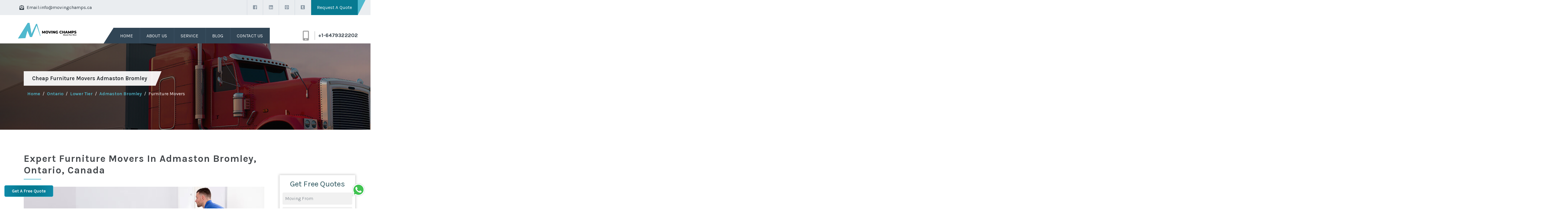

--- FILE ---
content_type: text/html; charset=UTF-8
request_url: https://movingchamps.ca/ontario/lower-tier/admaston-bromley/furniture-movers-admaston-bromley/
body_size: 21954
content:
<!DOCTYPE html>
<html lang="en">
   <head>
      
<base href="https://movingchamps.ca/">

<!-- Required meta tags -->
<meta charset="utf-8">
<!--[if IE]> <meta http-equiv="X-UA-Compatible" content="IE=edge,chrome=1"><![endif]-->
<meta name="viewport" content="width=device-width, initial-scale=1, shrink-to-fit=no">

<!-- CSS only -->
<link rel="stylesheet" href="https://movingchamps.ca/assets/css/bootstrap.min.css">
<link rel="stylesheet" href="https://code.jquery.com/ui/1.12.1/themes/base/jquery-ui.css">

<link rel="stylesheet" href="https://movingchamps.ca/assets/css/custom.css">
<!-- <link href="https://fonts.googleapis.com/css?family=Karla:400,700italic,700,400italic" rel="stylesheet" type="text/css"> -->
<link href="https://cdn.jsdelivr.net/npm/siiimple-toast/dist/style.css" rel="stylesheet">
<script src="https://cdn.jsdelivr.net/npm/siiimple-toast/dist/siiimple-toast.min.js"></script>
<script>
    window.toast = window.siiimpleToast;
</script>


<meta name="DC.title" content="Moving Champs Canada">
<meta name="geo.region" content="CA-ON">
<meta name="geo.placename" content="Old Toronto">
<meta name="geo.position" content="43.653482;-79.383935">
<meta name="ICBM" content="43.653482, -79.383935">
<meta name="google-site-verification" content="2RWcICXpRPjEICMJl-OTKXhDdsx3gMU1csd6IGz-14Y">

<link rel="apple-touch-icon" sizes="57x57" href="https://movingchamps.ca/assets/images/favicon/apple-icon-57x57.png">
<link rel="apple-touch-icon" sizes="60x60" href="https://movingchamps.ca/assets/images/favicon/apple-icon-60x60.png">
<link rel="apple-touch-icon" sizes="72x72" href="https://movingchamps.ca/assets/images/favicon/apple-icon-72x72.png">
<link rel="apple-touch-icon" sizes="76x76" href="https://movingchamps.ca/assets/images/favicon/apple-icon-76x76.png">
<link rel="apple-touch-icon" sizes="114x114" href="https://movingchamps.ca/assets/images/favicon/apple-icon-114x114.png">
<link rel="apple-touch-icon" sizes="120x120" href="https://movingchamps.ca/assets/images/favicon/apple-icon-120x120.png">
<link rel="apple-touch-icon" sizes="144x144" href="https://movingchamps.ca/assets/images/favicon/apple-icon-144x144.png">
<link rel="apple-touch-icon" sizes="152x152" href="https://movingchamps.ca/assets/images/favicon/apple-icon-152x152.png">
<link rel="apple-touch-icon" sizes="180x180" href="https://movingchamps.ca/assets/images/favicon/apple-icon-180x180.png">
<link rel="icon" type="image/png" sizes="192x192" href="https://movingchamps.ca/assets/images/favicon/android-icon-192x192.png">
<link rel="icon" type="image/png" sizes="32x32" href="https://movingchamps.ca/assets/images/favicon/favicon-32x32.png">
<link rel="icon" type="image/png" sizes="96x96" href="https://movingchamps.ca/assets/images/favicon/favicon-96x96.png">
<link rel="icon" type="image/png" sizes="16x16" href="https://movingchamps.ca/assets/images/favicon/favicon-16x16.png">
<link rel="manifest" href="https://movingchamps.ca/assets/images/favicon/manifest.json">
<meta name="msapplication-TileColor" content="#ffffff">
<meta name="msapplication-TileImage" content="https://movingchamps.ca/assets/images/favicon/ms-icon-144x144.png">
<meta name="theme-color" content="#ffffff">

<link rel="canonical" href="https://movingchamps.ca/ontario/lower-tier/admaston-bromley/furniture-movers-admaston-bromley/">
<link rel="alternate" href="https://movingchamps.ca/ontario/lower-tier/admaston-bromley/furniture-movers-admaston-bromley/" hreflang="en-CA">
<link rel="alternate" href="https://movingchamps.ca/ontario/lower-tier/admaston-bromley/furniture-movers-admaston-bromley/" hreflang="x-default">













<!-- Google Tag Manager -->
<script>
    (function(w, d, s, l, i) {
        w[l] = w[l] || [];
        w[l].push({
            'gtm.start': new Date().getTime(),
            event: 'gtm.js'
        });
        var f = d.getElementsByTagName(s)[0],
            j = d.createElement(s),
            dl = l != 'dataLayer' ? '&l=' + l : '';
        j.async = true;
        j.src =
            'https://www.googletagmanager.com/gtm.js?id=' + i + dl;
        f.parentNode.insertBefore(j, f);
    })(window, document, 'script', 'dataLayer', 'GTM-W543FPGC');
</script>
<!-- End Google Tag Manager -->      <title>Trusted Furniture Movers In Admaston Bromley | Moving Champs</title>
      <meta name="description" content="Don't move your furniture by yourself, hire our best furniture movers in Admaston Bromley who will carefully handle your heavy and delicate furniture and move it with utmost care. Call us & book your move now.">
      <meta name="keywords" content="Furniture Removals Admaston Bromley, Local Furniture Movers Admaston Bromley, Furniture Moving Company Admaston Bromley, Furniture Moving Service Admaston Bromley, Long Distance Furniture Removals Admaston Bromley, Furniture Movers Near Me, Furniture Moving Services Admaston Bromley, Furniture Removal Admaston Bromley, Furniture Movers Admaston Bromley, ">
      <meta property="og:type" content="website" />
      <meta property="og:url" content="https://movingchamps.ca/ontario/lower-tier/admaston-bromley/furniture-movers-admaston-bromley/" />
      <meta property="og:site_name" content="Moving Champs Admaston Bromley" />
      <meta property="og:title" content="Trusted Furniture Movers In Admaston Bromley | Moving Champs" />
      <meta property="og:description" content="Don't move your furniture by yourself, hire our best furniture movers in Admaston Bromley who will carefully handle your heavy and delicate furniture and move it with utmost care. Call us & book your move now." />
      <meta property="og:image" content="https://movingchamps.ca/assets/images/furniture-movers-in-canada.jpg" />
      <meta name="twitter:card" content="summary" />
      <meta name="twitter:title" content="Trusted Furniture Movers In Admaston Bromley | Moving Champs" />
      <meta name="twitter:description" content="Don't move your furniture by yourself, hire our best furniture movers in Admaston Bromley who will carefully handle your heavy and delicate furniture and move it with utmost care. Call us & book your move now." />
      <meta name="twitter:image" content="https://movingchamps.ca/assets/images/furniture-movers-in-canada.jpg" />
   </head>
   <body>
      <div class="wrapper">
         <!-- Google Tag Manager (noscript) -->
<noscript><iframe src="https://www.googletagmanager.com/ns.html?id=GTM-W543FPGC"
      height="0" width="0" style="display:none;visibility:hidden"></iframe></noscript>
<!-- End Google Tag Manager (noscript) -->

<header class="header">
   <!--start primary-header-->
   <div class="primary-header">
      <!--start container -->
      <div class="container">
         <div class="row">
            <div class="col-sm-6 d-flex align-items-center header-div1"><i class="fas fa-envelope-open-text"></i>
               <span>Email:</span> <a title="Moving Champs Contact  Email" href="mailto:info@movingchamps.ca">info@movingchamps.ca</a>
            </div>
            <div class="col-sm-6 d-flex justify-content-end align-items-center header-div2">
               <ul class="d-flex">
                  <li><a target="_blank" title="Moving Champs Facebook Page" href="https://www.facebook.com/movingchampscanada/"> <i class="fab fa-facebook-square"></i></a></li>
                  <li><a target="_blank" title="Moving Champs LinkedIn Account" href="https://www.linkedin.com/company/moving-champs-canada/"><i class="fab fa-linkedin"></i></a></li>
                  <li><a target="_blank" title="Moving Champs Pinterest Account" href="https://in.pinterest.com/movingchampscanada/"><i class="fab fa-pinterest-square"></i></a></li>
                  <li><a target="_blank" title="Moving Champs Tumblr Account" href="https://www.tumblr.com/movingchampscanada" /><i class="fab fa-tumblr-square"></i></a></li>
                  <!--li req-btn start-->
                  <li class="req-btn">
                     <div>
                        <a title="Request Free Moving Quotes" href="#" data-toggle="modal" data-target=".bd-example-modal-sm" class>Request A Quote</a>
                     </div>
                  </li>
                  <!--li req-btn end-->
               </ul>
            </div>
         </div>
      </div>
      <!--end container -->
   </div>
   <!--end primary-header-->
   <!--start main header-->
   <div class="main-header me_sticky">
      <div class="container mycontainer">
         <!--row start-->
         <div class="row">
            <!-- col 12 call section start-->
            <div class="col-12">
               <div class="call-header">
                  <ul>
                     <li class="mobile-icon"> <i class="fas fa-mobile-alt"></i></li>
                     <!-- <li> -->
                     <!-- <span class="transport">CALL US NOW FOR</span> -->
                     <!-- <span></span> -->
                     <!-- MOVING SERVICES -->
                     <!-- </li> -->
                     <li class="call-line"></li>
                     <li class="mobile-no">
                        <a title="Moving Champs Contact Number" href="tel:06479322202">+1-6479322202</a>
                     </li>
                  </ul>
               </div>
            </div>
            <!-- col 12 call section end-->
            <!-- col 12 3-9 call section start-->
            <div class="myclass">
               <div class="row">
                  <div class="col-6 col-sm-6 col-md-3 col-lg-3 mycolumn1">
                     <a title="Moving Champs Logo" href="https://movingchamps.ca/"> <img src="https://movingchamps.ca/assets/images/moving-champs-logo.png" alt="Moving Champs Logo" title="Moving Champs Logo" class="img-logo img-fluid"></a>
                  </div>
                  <!-- <div class="col-4 col-sm-6  d-md-none d-lg-none phone-number p-0 m-0 d-flex align-items-center">
                     <a href="tel:06479322202" title="Moving Champs Contact Number"> 06479322202</a>
                  </div> -->
                  <div class="col-2  col-sm-3 col-sm-6 col-md-6 col-lg-6  d-flex align-items-center justify-content-end mycolumn3">
                     <!--phone menu bar start-->
                     <div class="menu-bar">
                        <i class="fas fa-bars" data-bs-toggle="modal" data-bs-target="#exampleModal20"></i>
                        <!-- Button trigger modal -->
                        <!-- Modal -->
                        <div class="modal" id="exampleModal20">
                           <div class="modal-dialog modal-fullscreen">
                              <div class="modal-content">
                                 <div class="menu-close-btn">
                                    <button type="button" class="btn-close btn-close-white" data-bs-dismiss="modal" aria-label="Close"></button>
                                 </div>
                                 <div class="modal-body">
                                    <ul>
                                       <li><a title="Moving Champs Canada Homepage" href="https://movingchamps.ca/">Home</a></li>
                                       <li><a title="About Moving Champs Canada" href="https://movingchamps.ca/about-us/">About Us</a></li>
                                       <li>
                                          <a title="Professional Moving Services In Canada" href="https://movingchamps.ca/services/" data-bs-toggle="collapse" data-bs-target="#collapseOne" aria-expanded="false" aria-controls="collapseOne" class="margin">Moving Services <i class="fas fa-chevron-down"></i></a>
                                          <div class="accordion mobile-dropdown" id="accordionExample">
                                             <div class="accordion-item">
                                                <div id="collapseOne" class="accordion-collapse collapse" data-bs-parent="#accordionExample">
                                                   <div class="accordion-body">
                                                      <ul>

                                                         <li><a title="Condo Movers In Canada" href="https://movingchamps.ca/services/condo-movers-in-canada/">Condo Movers</a></li>
                                                         <li><a title="Two Men And A Truck Canada" href="https://movingchamps.ca/services/two-men-and-a-truck-in-canada/">Two Men And A Truck</a></li>
                                                         <li><a title="Inter Provincial Movers In Canada" href="https://movingchamps.ca/services/inter-provincial-movers-in-canada/">Inter Provincial Movers</a></li>
                                                         <li><a title="Furniture Movers In Canada" href="https://movingchamps.ca/services/furniture-movers-in-canada/">Furniture Movers</a></li>
                                                         <li><a title="House Movers In Canada" href="https://movingchamps.ca/services/house-movers-in-canada/">House Movers</a></li>
                                                         <li><a title="Last Minute Movers In Canada" href="https://movingchamps.ca/services/last-minute-movers-in-canada/">Last Minute Movers</a></li>
                                                         <li><a title="Man With Van In Canada" href="https://movingchamps.ca/services/man-with-van-in-canada/">Man With Van</a></li>
                                                         <li><a title="Office Movers In Canada" href="https://movingchamps.ca/services/office-movers-in-canada/">Office Movers</a></li>
                                                         <li><a title="Packing Services In Canada" href="https://movingchamps.ca/services/packing-services-in-canada/">Packing & Unpacking Services</a></li>
                                                         <li><a title="Piano Movers In Canada" href="https://movingchamps.ca/services/piano-movers-in-canada/">Piano Movers</a></li>
                                                         <li><a title="Pool Table Movers In Canada" href="https://movingchamps.ca/services/pool-table-movers-in-canada/">Pool Table Movers</a></li>
                                                         <li><a title="Single Item Movers In Canada" href="https://movingchamps.ca/services/single-item-movers-in-canada/">Single Item Movers</a></li>
                                                         <li><a title="Specialty Movers In Canada" href="https://movingchamps.ca/services/specialty-move-in-canada/">Specialty Move</a></li>
                                                         <li><a title="Storage Services In Canada" href="https://movingchamps.ca/services/storage-services-in-canada/">Storage</a></li>
                                                         <li><a href="https://movingchamps.ca/services/car-moving-services-in-canada/">Car Moving Services</a></li>
                                                         <li><a href="https://movingchamps.ca/services/container-moving-services-in-canada/">Container Moving Services</a></li>
                                                         <li><a title="Cleaning Services In Canada" href="https://movingchamps.ca/services/cleaning-services-in-canada/">Cleaning Services</a></li>
                                                         <li><a title="White Glove Delivery Canada" href="https://movingchamps.ca/services/white-glove-delivery-services/">White Glove Delivery</a></li>
                                                         <li><a title="High End Moving Service In Canada" href="https://movingchamps.ca/services/high-end-moving-service/">High End Moving Service</a></li>
                                                         <li><a title="Antique Moving Services In Canada" href="https://movingchamps.ca/services/antique-moving-service/">Antique Moving Services</a></li>
                                                         <li><a title="Luxury Moving Services In Canada" href="https://movingchamps.ca/services/luxury-moving-services/">Luxury Moving Services</a></li>
                                                         <li><a title="Cleaning Services In Canada" href="https://movingchamps.ca/services/dump-removal/">Dump Removal</a></li> 

                                                         <li><a title="Cleaning Services In Canada" href="https://movingchamps.ca/services/dump-run/">Dump run</a></li>

                                                         <li><a title="Cleaning Services In Canada" href="https://movingchamps.ca/services/rv-transport-service/">RV Transport Service</a></li>

                                                         <li><a title="Cleaning Services In Canada" href="https://movingchamps.ca/services/student-movers/">Student Movers</a></li>
                                                      </ul>
                                                   </div>
                                                </div>
                                             </div>
                                          </div>
                                       </li>
                                       <li><a title="Moving Champs Blog Page" href="https://movingchamps.ca/blog/">Blog</a></li>
                                       <li><a title="Contact Moving Champs" href="https://movingchamps.ca/contact-us/">Contact Us</a></li>
                                       <li class="mt-4 call-us-now"><a title="Moving Champs Contact Number" href="tel:06479322202">+1-6479322202</a></li>
                                    </ul>
                                 </div>
                              </div>
                           </div>
                        </div>
                     </div>
                     <!-- phone menu bar end -->
                     <!-- desktop nav bar start -->
                     <nav>
                        <ul class="navigation">
                           <li class="active-nav nav-li"><a title="Moving Champs Canada Homepage" href="https://movingchamps.ca/">Home</a></li>
                           <li class="nav-li"><a title="About Moving Champs Canada" href="https://movingchamps.ca/about-us/">About Us</a></li>
                           <li class="sub-menu">
                              <a title="Professional Moving Services In Canada" href="https://movingchamps.ca/services/">Service</a>
                              <ul class="sub-menu-dropdown">

                                 <li><a title="Condo Movers In Canada" href="https://movingchamps.ca/services/condo-movers-in-canada/">Condo Movers</a></li>
                                 <li><a title="Two Men And A Truck Canada" href="https://movingchamps.ca/services/two-men-and-a-truck-in-canada/">Two Men And A Truck</a></li>
                                 <li><a title="Inter Provincial Movers In Canada" href="https://movingchamps.ca/services/inter-provincial-movers-in-canada/">Inter Provincial Movers</a></li>
                                 <li><a title="Furniture Movers In Canada" href="https://movingchamps.ca/services/furniture-movers-in-canada/">Furniture Movers</a></li>
                                 <li><a title="House Movers In Canada" href="https://movingchamps.ca/services/house-movers-in-canada/">House Movers</a></li>
                                 <li><a title="Last Minute Movers In Canada" href="https://movingchamps.ca/services/last-minute-movers-in-canada/">Last Minute Movers</a></li>
                                 <li><a title="Man With Van In Canada" href="https://movingchamps.ca/services/man-with-van-in-canada/">Man With Van</a></li>
                                 <li><a title="Office Movers In Canada" href="https://movingchamps.ca/services/office-movers-in-canada/">Office Movers</a></li>
                                 <li><a title="Packing Services In Canada" href="https://movingchamps.ca/services/packing-services-in-canada/">Packing & Unpacking Services</a></li>
                                 <li><a title="Piano Movers In Canada" href="https://movingchamps.ca/services/piano-movers-in-canada/">Piano Movers</a></li>
                                 <li><a title="Pool Table Movers In Canada" href="https://movingchamps.ca/services/pool-table-movers-in-canada/">Pool Table Movers</a></li>
                                 <li><a title="Single Item Movers In Canada" href="https://movingchamps.ca/services/single-item-movers-in-canada/">Single Item Movers</a></li>
                                 <li><a title="Specialty Movers In Canada" href="https://movingchamps.ca/services/specialty-move-in-canada/">Specialty Move</a></li>
                                 <li><a title="Storage Services In Canada" href="https://movingchamps.ca/services/storage-services-in-canada/">Storage</a></li>
                                 <li><a href="https://movingchamps.ca/services/car-moving-services-in-canada/">Car Moving Services</a></li>
                                 <li><a href="https://movingchamps.ca/services/container-moving-services-in-canada/">Container Moving Services</a></li>
                                 <li><a title="Cleaning Services In Canada" href="https://movingchamps.ca/services/cleaning-services-in-canada/">Cleaning Services</a></li>
                                 <li><a title="White Glove Delivery Canada" href="https://movingchamps.ca/services/white-glove-delivery-services/">White Glove Delivery</a></li>
                                 <li><a title="High End Moving Service In Canada" href="https://movingchamps.ca/services/high-end-moving-service/">High End Moving Service</a></li>
                                 <li><a title="Antique Moving Services In Canada" href="https://movingchamps.ca/services/antique-moving-service/">Antique Moving Services</a></li>
                                 <li><a title="Luxury Moving Services In Canada" href="https://movingchamps.ca/services/luxury-moving-services/">Luxury Moving Services</a></li>


                                 <li><a title="Cleaning Services In Canada" href="https://movingchamps.ca/services/dump-removal/">Dump Removal</a></li>

                                 <li><a title="Cleaning Services In Canada" href="https://movingchamps.ca/services/dump-run/">Dump run</a></li>

                                 <li><a title="Cleaning Services In Canada" href="https://movingchamps.ca/services/rv-transport-service/">RV Transport Service</a></li>

                                 <li><a title="Cleaning Services In Canada" href="https://movingchamps.ca/services/student-movers/">Student Movers</a></li>
                              </ul>
                           </li>
                           <li class="nav-li"><a title="Moving Champs Blog Page" href="https://movingchamps.ca/blog/">Blog</a></li>
                           <li class="nav-li last-nav-li"><a href="https://movingchamps.ca/contact-us/" title="Contact Moving Champs Canada">Contact Us</a></li>
                        </ul>
                     </nav>
                     <!-- desktop nav bar end -->
                  </div>
                  <div class=" col-4  col-sm-3 col-md-3 col-lg-3 d-flex align-items-center justify-content-end mb_btn_right mycolumn">
                     <div class="call-header">
                        <ul style="margin-bottom: 0px; margin-top: 0;">
                           <li class="mobile-icon"> <i class="fas fa-mobile-alt"></i></li>
                           <li class="call-line"></li>
                           <li class="mobile-no">
                              <a title="Moving Champs Contact Number" href="tel:06479322202">+1-6479322202</a>
                           </li>
                        </ul>
                     </div>
                  </div>

               </div>
            </div>
            <!-- col 12 3-9 call section end-->
         </div>
         <!-- row end -->
      </div>
   </div>
   <!--end main header -->
</header>      </div>
      <div>
         <div class="container-fluid">
            <div class="row">
               <div class="banner">
                  <div class="banner-image parallax">
                     <div class="inner-banner">
                        <div class="container">
                           <div class="row">
                              <div class="inner-btn">
                                 <p>Cheap Furniture Movers Admaston Bromley</p>
                              </div>
                              <nav aria-label="breadcrumb">
                                 <ol class="breadcrumb mt-3">
                                    <li class="breadcrumb-item"><a title="Moving Champs Canada" href="https://movingchamps.ca/">Home</a></li>
                                    <li class="breadcrumb-item"><a title="Moving Services In Ontario" href="https://movingchamps.ca/ontario/">Ontario</a></li>
                                    <li class="breadcrumb-item"><a title="Moving Services In Lower Tier" href="https://movingchamps.ca/ontario/lower-tier/">Lower Tier</a></li>
                                    <li class="breadcrumb-item"><a title="Moving Services In Admaston Bromley" href="https://movingchamps.ca/ontario/lower-tier/admaston-bromley/">Admaston Bromley</a></li>
                                    <li class="breadcrumb-item active" aria-current="page">Furniture Movers</li>
                                 </ol>
                              </nav>
                           </div>
                        </div>
                     </div>
                  </div>
               </div>
            </div>
         </div>
      </div>
      <section class="pt-5 pb-5 service-details">
         <div class="container">
            <div class="row">
               <div class="col-md-12 col-lg-9">
                  <div class="about-us">
                     <h1 class="heading1">Expert Furniture Movers In Admaston Bromley, Ontario, Canada</h1>
                  </div>
                  <img src="https://movingchamps.ca/assets/images/furniture-movers-in-canada.jpg" alt="Best Furniture Movers Admaston Bromley" title="Best Furniture Movers In Admaston Bromley" class="service-detail-img">
                  <div class="mt-5">
                     <p class="lorem">Are you shifting to a new place? And wants to bring all your treasurable furniture along with you in the new home. But it is not an easy task to perform. We all love our belongings and don’t want to damage them anyhow. That’s why when you determine to move your furniture from one place to another, and you have to make sure to take extra care of them. </p>
                     <p class="lorem">Our furniture comes under delicate items, that’s why handling them should be done with utmost care and security. Moving furniture needs proper knowledge and a way to move it from your old home to a new one. Handling all the moving procedures is not an easy task. We see two kinds of people while moving to a new place. The first types are those who prefer the handling and moving their furniture on their own, and another type of people hire the best furniture movers in Admaston Bromley to move and handle their furniture to their new place. </p>
                     <p class="lorem">Both types of people are suitable in their way. Only you know about your situation and needs and no one else. But for the one who chooses to hire professional furniture movers, we will say that you are here in the right place. <a title="Moving Champs - Best Movers In Canada" href="https://movingchamps.ca/" target="_blank">Moving Champs</a> is a professional and one of the best furniture movers in Admaston Bromley. We will aid you with a bunch of valuable furniture moving services. Our furniture movers will carefully handle your delicate furniture and move it with utmost care. You can hire our expert furniture movers to move any furniture, whether small or a single oversized item. </p>
                     <p class="lorem">We will provide you with a well-furnished moving truck to move your items from one place to another and bring our packing material to pack your valuable furniture. You don’t have to do anything besides hiring Moving Champs, and we will do all the moving work for you at your suited price. </p>
                  </div>
               </div>
               <div class="col-md-12 col-lg-3">
                  <div class="inner-banner-form sticky-form">
   <div class="form-wizard">
      <div class="get-free-quotes">
         <span> Get Free Quotes</span>
      </div>
      <form id="service-form" class="form-container">
         <div class="d-flex">
            <div  style="width:100%"><input required type="text" class="form-control city-input" id="movingFrom" name="pickup" placeholder="Moving From"></div>
            
         </div>
         <div class="d-flex mt-2">
          
            <div style="width:100%"> <input required type="text" class="form-control city-input" id="moving_to" name="drop" placeholder="Moving To"></div>
         </div>
         <div class="d-flex mt-2">
            <div style="width:100%"><input required type="text" class="form-control  required"  name="date_of_move"  id="datepick" placeholder="Date"> 
            </div>
           
         </div>
         <div class="d-flex mt-2">
           
            <div style="width:100%"> <input required type="text" class="form-control required" id="username" name="name" placeholder="Name"></div>
         </div>

         <div class="d-flex mt-2">
            
            <div style="width:100%">
               <input required type="text" class="form-control required" id="sphone" name="phone_number" autocomplete="on" placeholder="Phone">
               <p id="serrphone" style="display:none;"></p>
            </div>
         </div>
         <div class="d-flex mt-2">
           
            <div style="width:100%">
            <input required type="email" class="form-control required" id="semail" name="email" autocomplete="on" placeholder="Email">
                              <p id="serremail" style="display:none;"></p>

            </div>
         </div>
         <div class="d-flex mt-2">
            <!-- <div style="width:100%"> <input required type="text" class="form-control required" id="zcode" name="subject" placeholder="Zip code"></div> -->
            
         </div>
         <div class="d-flex mt-2 ">
          
            <div style="width:100%" >
               <select required style="padding:9px 0px 9px 9px;" class="form-control form-select form-select-lg mb-3 wizard-required " aria-label=".form-select-lg example" name="preffered_time" required>
                  <option value="" selected disabled>Preferred Timing</option>
                  <option value="Early Morning">Early Morning</option>
                  <option value="Late Morning">Late Morning</option>
                  <option value="Afternoon">Afternoon</option>
                  <option value="Evening">Evening</option>
               </select>
            </div>
         </div>
         <div class="d-flex">
            <div style="width:100%">
               <select  required name="type_of_move" class=" form-control form-select form-select-lg mb-3 required" aria-label=".form-select-lg example" required>
                  <option value="" selected disabled>Type of Move</option>
                  <option value="Local Move">Local Move</option>
                  <option value="Long Distance Move">Long Distance Move</option>
                  <option value="Cross State Move">Inter Provincial Move</option>
                     </select>
            </div>
            <div></div>
         </div>
         <div  style="width:100%">
            <div>  <textarea class=" form-control textarea " required placeholder="Enter a message..." required name="message"></textarea></div>
         </div>
         <div class="d-flex mt-2">
            <div>     <button class="form-wizard-next-btn float-right" type="submit">Submit</button>
            </div>
         </div>
      </form>
   </div>
</div>               </div>
            </div>
         </div>
      </section>
      <section class=" service-details services">
         <div class="container">
            <div class="row">
               <div class="col-md-12 mt-3">
                  <div class="about-us mt-5">
                     <h2 class="heading1">Why Hire Our <span>“Furniture Moving Services”</span> In Admaston Bromley?</h2>
                  </div>
                  <div class="mt-4">
                     <p class="bold">When you decide to move your furniture to a new place, some questions arise in your mind. And the first one among them is how? That, how will you be going to do it? Do you want to move it on your own or by hiring furniture movers in Admaston Bromley? And what part you will do yourself and what you won't? No doubt, booking <a title="Best Furniture Movers In Canada" href="https://movingchamps.ca/services/furniture-movers-in-canada/" target="_blank">furniture removal service</a> is more beneficial and safe. Moving Champs expert furniture movers make your furniture relocation smooth and hassle-free by offering complete removal services from packing to reassembling. Furthermore, the following are some major advantages of hiring our expert furniture moving services in Admaston Bromley.
                     </p>
                     <div class="service-tick mt-5 mb-5">
                        <div class="row">
                           <div class="col-sm-6">
                              <ul>
                                 <li class="mb-3 d-flex ">
                                    <div> <i class="far fa-check-circle fa-2x px-3"></i></div>
                                    <span><strong>Experienced Furniture Movers In Admaston Bromley</strong><br>
                                    The first benefit of hiring our furniture moving services in Admaston Bromley is that we are experienced in moving furniture safely and with the utmost care from one place to another. Experience speaks a lot about a company, And so of ours. Moving Champs has been oferring furniture moving services in Admaston Bromley for the last 15 years and has gained the title of one of the most reliable furniture removals in Admaston Bromley. So while hiring us, you will only pay for our experience and the expertise we gained through it in furniture removals in Admaston Bromley. 
                                    </span>
                                 </li>
                              </ul>
                           </div>
                           <div class="col-sm-6">
                              <ul>
                                 <li class="mb-3 d-flex ">
                                    <div> <i class="far fa-check-circle fa-2x px-3"></i></div>
                                    <span><strong>Customised Furniture Moving Services</strong><br>
                                    Most moving companies provide specific furniture moving services in Admaston Bromley specified in their services list; that’s why most people find it burdensome to choose one that listens to their queries and makes changes in their services as per their needs. And Moving Champs is one of them, and We will provide you with beneficiary customization of services in which you will add or cut any service as per the situation. But extra charges will apply for the same. Ensure to inform your furniture movers and negotiate with them in advance to avoid any miscalculation in estimates.
                                    </span>
                                 </li>
                              </ul>
                           </div>
                           <div class="col-sm-6">
                              <ul>
                                 <li class="mb-3 d-flex">
                                    <div> <i class="far fa-check-circle fa-2x px-3"></i></div>
                                    <span><strong>Licenced Moving Company</strong><br>
                                    While getting any services, we look for the company’s identity and whether it is registered. And this is the correct thing to do. The company’s identity will define its services a lot and work as a security for customers. So that’s why hiring Moving Champs will be proved beneficial for you because we are a registered company in Admaston Bromley and have the proper licence to run these services.
                                    </span>
                                 </li>
                              </ul>
                           </div>
                           <div class="col-sm-6">
                              <ul>
                                 <li class="mb-3 d-flex ">
                                    <div> <i class="far fa-check-circle fa-2x px-3"></i></div>
                                    <span><strong>Affordable Furniture Removal Services</strong><br>
                                    The cost of furniture removals in Admaston Bromley will affect an individual’s decision. If you can’t afford them, then you can’t get them. That’s why we offer our services at affordable rates so that every person can avail of these services. Even after providing our services at cheap rates, we have not compromised on the quality of our services. You will get the best moving services from us throughout the move.
                                    </span>
                                 </li>
                              </ul>
                           </div>
                           <div class="col-sm-6">
                              <ul>
                                 <li class="mb-3 d-flex">
                                    <div> <i class="far fa-check-circle fa-2x px-3"></i></div>
                                    <span><strong>Reliable Furniture Removals</strong><br>
                                    When you sign a moving company, you will get worried about services. But while hiring Moving Champs, you don’t have to think about the quality of services because we will offer you with the most reliable moving services in Admaston Bromley. We will provide you with all types of quality furniture removals at the best possible price that suits your needs.
                                    </span>
                                 </li>
                              </ul>
                           </div>
                           <div class="col-sm-6">
                              <ul>
                                 <li class="mb-3 d-flex ">
                                    <div> <i class="far fa-check-circle fa-2x px-3"></i></div>
                                    <span><strong>Local And Cross State Furniture Removals</strong><br>
                                    Moving champs will offer you local and interstate furniture removals in Admaston Bromley. Whether you ought to <a title="Cross State Movers In Canada" href="https://movingchamps.ca/services/cross-state-movers-in-canada/" target="_blank">move your furniture to a local area or another state or city</a>, we will be there to aid you with our flexible furniture moving services so that you don’t have to worry about the moving work. We will move your valuable furniture with utmost care and safety to your destined place.
                                    </span>
                                 </li>
                              </ul>
                           </div>
                        </div>
                     </div>
                  </div>
               </div>
            </div>
         </div>
      </section>
            <section>
         <div class="achievement offer-bg2">
            <div class="container">
               <div>
                  <div class="row">
                     <div class="col-sm-12 col-md-8 d-flex align-items-center py-2">
                        <div><h2 class="fs-2 my-4">
                           Successful Record Of Our Movers And Packers In Canada
                        </h2>
                        <div class="row">
                           <div class="col-6 col-sm-6 col-md-3 text-center">
                              <p class="fs-1 fw-bold m-0">450<sup>+</sup></p>
                              <span class="fs-5"> Satisfied Clients</span>
                           </div>
                           <div class="col-6 col-sm-6 col-md-3 text-center mb-3">
                              <p class="fs-1 fw-bold m-0">20<sup>+</sup></p>
                              <span class="fs-5"> Movers And Packers</span>
                           </div>
                           <div class="col-6 col-sm-6 col-md-3 text-center mb-3">
                              <p class="fs-1 fw-bold m-0">500<sup>+</sup></p>
                              <span class="fs-5"> Completed Projects</span>
                           </div>
                           <div class="col-6 col-sm-6 col-md-3 text-center ">
                              <p class="fs-1 fw-bold m-0">10<sup>+</sup></p>
                              <span class="fs-5"> Trucks and Vans</span>
                           </div>
                        </div></div>
                        
                     </div>
                     <div class="col-sm-12 col-md-4 d-none d-md-flex align-items-center ">
                        <img src="https://movingchamps.ca/assets/images/truck_green.png" alt="Moving Truck" class="img-fluid py-4">
                     </div>
                  </div>
               </div>
            </div>
         </div>
      </section>      <section class=" service-details ">
         <div class="container">
            <div class="row">
               <div class="col-md-12 mt-3">
                  <div class="about-us mt-5">
                     <h2 class="heading1">Process Followed By Our <span>“Furniture Movers”</span> In Admaston Bromley</h2>
                  </div>
                  <div class="mt-4">
                     <p class="bold">Every work needs to be done in a particular process, step by step. When we follow an order to finish any work, it takes less time than usual and brings efficiency in work. That’s why we follow a particular pattern of work to move furniture from one place to another. Lets’ discuss that process in brief:</p>
                     <div class="service-tick mt-5 mb-5">
                        <ul>
                           <li class="mb-3 d-flex align-items-center">
                              <div> <i class="far fa-check-circle fa-2x px-3"></i></div>
                              <span><strong>Assembling And Sorting Of Furniture:</strong> The first thing we do while moving furniture is assembling them in a place. We first assemble the furniture from all the rooms and then categorize them accordingly. It will help us pack them according to their respective categories in a box. This will also help you find them when you need them; You don’t need to open every box to find an item. You only need to open the box where you find the searched item.</span>
                           </li>
                           <li class="mb-3 d-flex align-items-center">
                              <div> <i class="far fa-check-circle fa-2x px-3"></i></div>
                              <span><strong>Disassembling The Furniture:</strong> Some pieces of furniture can be moved only after disassembling them. This category includes oversized furniture items such as pool tables, piano, bathtub, etc. These are some heavy and oversized pieces of furniture that are hard to move. That’s why we have first to disassemble them and then move them securely without providing them with any damage. </span>
                           </li>
                           <li class="mb-3 d-flex align-items-center">
                              <div> <i class="far fa-check-circle fa-2x px-3"></i></div>
                              <span><strong>Packing And Loading The Furniture:</strong> After disassembling, it’s time to pack the furniture. We use high-quality packing material to pack your furniture. Our expert packers will carefully pack your furniture to ensure the complete safety of your precious items. After packing your items, it’s time to load them into the truck, which is the most specific part of the moving process. Loading heavy items need 4-5 human solid resources to load those items into the truck. This has to be done with maximum care and safety.</span>
                           </li>
                           <li class="mb-3 d-flex align-items-center">
                              <div> <i class="far fa-check-circle fa-2x px-3"></i></div>
                              <span><strong>Unloading And Unpacking The Furniture:</strong> After transporting furniture to the destined place, it’s time to unload them. Unloading is as typical as loading, and it needs equal effort and human resources to unload the furniture from the moving truck. And after unloading, we also unpack your furniture because we know that you will get tired after the whole moving day and don’t get enough energy to unpack your furniture that’s why our furniture movers will also unpack your furniture to reduce your workload.</span>
                           </li>
                           <li class="mb-3 d-flex align-items-center">
                              <div> <i class="far fa-check-circle fa-2x px-3"></i></div>
                              <span><strong>Reassembling The Furniture:</strong> Reassembling includes the re-assembling of disassembled parts of furniture. You need to have some practical knowledge to reassemble furniture’s parts. That’s why our movers will end up their furniture removals services after reassembling your disassembled furniture and putting it in its authentic form. We will offer you all the necessary services that you will need while moving your furniture from one place to another.</span>
                           </li>
                        </ul>
                     </div>
                  </div>
               </div>
            </div>
         </div>
      </section>
      <section class=" service-details services">
         <div class="container">
            <div class="row">
               <div class="col-md-12 mt-3">
                  <div class="about-us mt-5 mb-5">
                     <h2 class="heading1"><span></span>FAQs | Furniture Movers In Admaston Bromley</h2>
                  </div>
                  <div class="row">
                     <div class="col-md-6 col-sm-6 col-xs-12">
                        <div class="head-wrap">
                           <div class="head">
                              <strong class="question"> Q </strong>
                              <h3 class="h5">Are you insured movers in Admaston Bromley?</h3>
                           </div>
                           <p>Yes, our movers are insured and will also provide you with different moving insurance. We make sure to keep our customers away from bearing any losses. That’s why we carefully pack and load your items in the moving truck. Our movers are insured and will bear the loss, if any, that occurred by them during the move. We will also offer you damage insurance if your item gets damaged during transportation.</p>
                        </div>
                        <div class="head-wrap">
                           <div class="head">
                              <strong class="question"> Q </strong>
                              <h3 class="h5">What type of furnitures do you move?</h3>
                           </div>
                           <p>We move all type of furniture either small or big. Our movers can handle all type of furniture moving services. All type of furnitures can be moved, it only need quite experience and expertise to recognize and move different types of furniture from one place to another without providing any damage.</p>
                        </div>
                        <div class="head-wrap">
                           <div class="head">
                              <strong class="question"> Q </strong>
                              <h3 class="h5">What are the factors that will affect the cost of my move?</h3>
                           </div>
                           <p>In most cases, the cost of the move will stay as same as before, and movers are not allowed to change the cost of the move unless or until something unexpected occurs, but some factors will directly affect the cost of your move, which includes:</p>
                           <ul>
                              <li>Change in the number of items in between the move</li>
                              <li>Change in the dates of the move</li>
                              <li>Addition of services such as storage, etc</li>
                              <li>Additional time in between the move in which mover have to wait</li>
                           </ul>
                        </div>
                     </div>
                     <div class="col-md-6 col-sm-6 col-xs-12">
                        <div class="head-wrap">
                           <div class="head">
                              <strong class="question"> Q </strong>
                              <h3 class="h5">What would I have to do on moving day?</h3>
                           </div>
                           <p>It is totally up to you. Some people prefer helping the movers with their moving while others prefer to sit back and do all the work. It depends upon you whether you want to help movers or let them do their work independently. We will still recommend that if you have children at your home or any other work to do, then do that work and let the moving work on the shoulders of the moving company.</p>
                        </div>
                        <div class="head-wrap">
                           <div class="head">
                              <strong class="question"> Q </strong>
                              <h3 class="h5">What type of vehicle will you bring on moving day?</h3>
                           </div>
                           <p>The size of the vehicle depends upon the quantity and size of the furniture. If the quantity and size of furniture are small, we will provide you movers with a van, and if the furniture is oversized and heavy, then a mov9ing truck will be the right choice for you. We will render you the right vehicle that suits you better. You can send us your querry on our official email id i.e, <a title="Send your email to info@movingchamps.ca" href="mailto:info@movingchamps.ca" target="_blank">info@movingchamps.ca</a> , or you can directly call our customer care number: <a title="Call Moving Champs at +1-6479322202" href="tel:06479322202" target="_blank">+1-6479322202</a> for immediate support.</p>
                        </div>
                        <div class="head-wrap">
                           <div class="head">
                              <strong class="question"> Q </strong>
                              <h3 class="h5">What are the items that I should not move?</h3>
                           </div>
                           <p>Some items are prohibited from moving and maybe prove hazardous for human health. While moving, some items get restricted by the government from moving. So it is stated to customers not to move items such as:</p>
                           <ul>
                              <li>Ammunition</li>
                              <li>Fireworks</li>
                              <li>Flammable items</li>
                              <li>Propane tanks</li>
                              <li>Liquid detergents or bleach</li>
                              <li>Aerosol cans</li>
                              <li>Other hazardous item which may cause any damage to movers</li>
                           </ul>
                        </div>
                     </div>
                  </div>
               </div>
            </div>
         </div>
      </section>
      <section class="user-testimonial pt-5 pb-5  services">
   <div class="container">
      <div class="row">
         <div class="col-xs-12 col-sm-12">
            <div class="about-us">
               <h2 class="heading1">See What <b>Our Customers</b> Say About Us</h2>
            </div>
         </div>
      </div>
      <div class="row">
         <div class="col-sm-12">
            <div id="myCarousel" class="carousel slide" data-ride="carousel">
               <ol class="carousel-indicators">
                  <li data-target="#myCarousel" data-slide-to="0" class="active"></li>
                  <li data-target="#myCarousel" data-slide-to="1"></li>
                  <li data-target="#myCarousel" data-slide-to="2"></li>
               </ol>
               <div class="carousel-inner">
                  <div class="carousel-item active">
                     <div class="row">
                        <div class="col-sm-6">
                           <div class="testimonial-wrapper">
                              <div class="testimonial">Fantastic service from start to finish! The crew was punctual, polite, and treated my belongings like their own. Highly recommended for anyone looking for a reliable moving company.
                              </div>
                              <div class="media">
                                 <img src="https://movingchamps.ca/assets/images/person-3.jpg" class="mr-3" alt="Client Reviews">
                                 <div class="media-body">
                                    <div class="overview">
                                       <div class="name"><b>Jordan P.</b></div>
                                    </div>
                                 </div>
                              </div>
                           </div>
                        </div>
                        <div class="col-sm-6">
                           <div class="testimonial-wrapper">
                              <div class="testimonial">Outstanding moving experience! All moving items are safe and secure. No damage occurred to our valuable belongings during the move.
                              </div>
                              <div class="media">
                                 <img src="https://movingchamps.ca/assets/images/person-4.jpg" class="mr-3" alt="Client Reviews">
                                 <div class="media-body">
                                    <div class="overview">
                                       <div class="name"><b>Daniel</b></div>
                                    </div>
                                 </div>
                              </div>
                           </div>
                        </div>
                     </div>
                  </div>
                  <div class="carousel-item">
                     <div class="row">
                        <div class="col-sm-6">
                           <div class="testimonial-wrapper">
                              <div class="testimonial">A great decision to move with Moving Champs. Best moving company in Toronto and well-qualified movers and packers.
                              </div>
                              <div class="media">
                                 <img src="https://movingchamps.ca/assets/images/person-1.jpg" class="mr-3" alt="Client Reviews">
                                 <div class="media-body">
                                    <div class="overview">
                                       <div class="name"><b>Sophia</b></div>
                                    </div>
                                 </div>
                              </div>
                           </div>
                        </div>
                        <div class="col-sm-6">
                           <div class="testimonial-wrapper">
                              <div class="testimonial">3 bedroom house move. They were friendly and straight to the point. Didn�t waste any time. We would use them again. Everything arrived safely and right on schedule.
                              </div>
                              <div class="media">
                                 <img src="https://movingchamps.ca/assets/images/person-5.jpg" class="mr-3" alt="Client Reviews">
                                 <div class="media-body">
                                    <div class="overview">
                                       <div class="name"><b>Todd</b></div>
                                    </div>
                                 </div>
                              </div>
                           </div>
                        </div>
                     </div>
                  </div>
                  <div class="carousel-item">
                     <div class="row">
                        <div class="col-sm-6">
                           <div class="testimonial-wrapper">
                              <div class="testimonial">This was my first big move, and I was nervous, but Moving Champs exceeded my expectations. The booking process was simple, the movers were friendly, and nothing was damaged. Five stars from me!
                              </div>
                              <div class="media">
                                 <img src="https://movingchamps.ca/assets/images/person-6.jpg" class="mr-3" alt="Client Reviews">
                                 <div class="media-body">
                                    <div class="overview">
                                       <div class="name"><b>Sophia M.</b></div>
                                    </div>
                                 </div>
                              </div>
                           </div>
                        </div>
                        <div class="col-sm-6">
                           <div class="testimonial-wrapper">
                              <div class="testimonial">My interprovincial move was smooth because of Moving Champs. Since their service is excellent, I have booked them a second time. I would highly suggest their service. They truly make moving stress-free and efficient.
                              </div>
                              <div class="media">
                                 <img src="https://movingchamps.ca/assets/images/person-2.jpg" class="mr-3" alt="Client Reviews">
                                 <div class="media-body">
                                    <div class="overview">
                                       <div class="name"><b>Sama</b></div>
                                    </div>
                                 </div>
                              </div>
                           </div>
                        </div>
                     </div>
                  </div>
               </div>
            </div>
         </div>
      </div>
   </div>
</section>      <section class="pt-3 service-details">
   <div class="container">
      <div class="row mb-3">
         <div class="about-us">
            <h2 class="heading1">Do You Have Any Question? <span>Simply Send Us Message</span> </h2>
         </div>
         <div class="col-md-12 col-lg-6 mt-3">
            <div class="inner-banner-form contact-us-form">
               <div class="form-wizard">
                  <div class="get-free-quotes">
                     <!-- <span>CONTACT FORM</span> -->
                  </div>
                  <!-- <div class="avail-discount">
                     Avail upto 10% off by requesting a quote today
                     </div> -->
                  <form id="footer-form">
                     <div class="mb-3">
                        <label for="footer_name" class="form-label"
                           style="color:#fffefe; font-weight:700; text-shadow:1px 1px 2px #6c3f3f;">
                           Your Name *
                        </label>

                        <input type="text" class="form-control" id="footer_name"
                           aria-describedby="emailHelp" required name="name" autocomplete="on">
                     </div>
                     <div class="mb-3">
                        <label for="footer_email" class="form-label"
                           style="color:#fffefe; font-weight:700; text-shadow:1px 1px 2px #6c3f3f;">Email address *</label>
                        <input type="email" class="form-control" id="footer_email"
                           aria-describedby="emailHelp" required name="email" autocomplete="on">
                        <p style="display:none;" id="foerremail"></p>

                     </div>
                     <div class="mb-3">
                        <label for="footer_phone" class="form-label" style="color:#fffefe; font-weight:700; text-shadow:1px 1px 2px #6c3f3f;">
                           Phone Number *</label>
                        <input type="text" class="form-control" id="footer_phone"

                           aria-describedby="emailHelp" required name="phone_number" autocomplete="on">
                        <p style="display:none;" id="foerrphone"></p>

                     </div>
                     <div class="mb-3">
                        <label for="footer_message" class="form-label" style="color:#fffefe; font-weight:700; text-shadow:1px 1px 2px #6c3f3f;">Message *</label>
                        <textarea class="textarea wizard-required bg-gray" placeholder="Enter Your message..." id="footer_message" required name="message"></textarea>
                     </div>
                     <button type="submit" class="btn btn-primary">Submit</button>
                  </form>
               </div>
            </div>
         </div>
         <div class="col-md-12 col-lg-6 contact-head mt-3">
            <div class="responsive-map">
               <iframe
                  src="https://www.google.com/maps/embed?pb=!1m18!1m12!1m3!1d6034619.977125105!2d-115.83223812345034!3d57.972642006412755!2m3!1f0!2f0!3f0!3m2!1i1024!2i768!4f13.1!3m3!1m2!1s0x4b0d03d337cc6ad9%3A0x9968b72aa2438fa5!2sCanada!5e0!3m2!1sen!2sin!4v1639652231442!5m2!1sen!2sin"
                  width="600" height="450" allowfullscreen="" loading="lazy" title="Moving Champs Canada On Google Maps"></iframe>
            </div>
         </div>
      </div>
   </div>
</section>      <footer>
   <div class="footer-section">
      <div class="container">
         <div class="row">
            <div class="col-sm-6 col-md-6 col-lg-3 col-xs-12">
               <h2>ABOUT US</h2>
               <div class="mt-4">
                  <div class="contact-us">
                     <p>Moving Champs Canada is a professional moving company, offering reliable moving services in Canada to help our customers looking for moving services and want to make their move smooth and stress-free. Our professional movers in Canada are well-trained and have gained proper skills to move all types of goods from one place to another.We take pride in our customer service and go the extra mile to make sure your experience is seamless. Our team is always ready to assist you with expert advice, accurate moving estimates, and personalized services.
                     </p>
                     <p>
                        <span>Call us now and get free moving quotes!</span>
                     </p>
                  </div>
               </div>
            </div>
            <div class="col-sm-6 col-md-6 col-lg-3 col-xs-12">
               <h2>SERVICES</h2>
               <div>
                  <div class="quick-list">
                     <ul>

                        <li><a title="Condo Movers In Canada" href="https://movingchamps.ca/services/condo-movers-in-canada/">Condo Movers</a></li>
                        <li><a title="Two Men And A Truck Canada" href="https://movingchamps.ca/services/two-men-and-a-truck-in-canada/">Two Men And A Truck</a></li>
                        <li><a title="Inter Provincial Movers In Canada" href="https://movingchamps.ca/services/inter-provincial-movers-in-canada/">Inter Provincial Movers</a></li>
                        <li><a title="Furniture Movers In Canada" href="https://movingchamps.ca/services/furniture-movers-in-canada/">Furniture Movers</a></li>
                        <li><a title="House Movers In Canada" href="https://movingchamps.ca/services/house-movers-in-canada/">House Movers</a></li>
                        <li><a title="Luxury Moving Services" href="https://movingchamps.ca/services/luxury-moving-services/">Luxury Moving Services</a></li>
                        <li><a title="Last Minute Movers In Canada" href="https://movingchamps.ca/services/last-minute-movers-in-canada/">Last Minute Movers</a></li>
                        <li><a title="Man With Van In Canada" href="https://movingchamps.ca/services/man-with-van-in-canada/">Man With Van</a></li>
                        <li><a title="Office Movers In Canada" href="https://movingchamps.ca/services/office-movers-in-canada/">Office Movers</a></li>
                        <li><a title="Packing Services In Canada" href="https://movingchamps.ca/services/packing-services-in-canada/">Packing & Unpacking Services</a></li>
                        <li><a title="Piano Movers In Canada" href="https://movingchamps.ca/services/piano-movers-in-canada/">Piano Movers</a></li>
                        <li><a href="https://movingchamps.ca/services/car-moving-services-in-canada/">Car Moving Services</a></li>
                        <li><a href="https://movingchamps.ca/services/container-moving-services-in-canada/">Container Moving Services</a></li>
                        <li><a title="Cleaning Services In Canada" href="https://movingchamps.ca/services/cleaning-services-in-canada/">Cleaning Services</a></li>

                     </ul>
                  </div>
               </div>
            </div>
            <div class="col-sm-6 col-md-6 col-lg-3 col-xs-12">
               <h2>QUICK LINKS</h2>
               <div>
                  <div class="quick-list">
                     <ul>
                        <li><a title="Moving Champs Canada Homepage" href="https://movingchamps.ca/">Home</a></li>
                        <li><a title="Professional Moving Services In Canada" href="https://movingchamps.ca/services/">Services</a></li>
                        <li><a title="About Moving Champs Canada" href="https://movingchamps.ca/about-us/">About Us</a></li>
                        <li><a title="Moving Services In Ontario, Canada" href="https://movingchamps.ca/ontario/">Ontario</a></li>
                        <li><a title="Contact Moving Champs Canada" href="https://movingchamps.ca/contact-us/">Contact Us</a></li>
                        <!--<li><a title="Moving Terms And Conditions" href="https://movingchamps.ca/term-and-condition/">Terms and Conditions</a></li>-->
                        <li><a title="Pool Table Movers In Canada" href="https://movingchamps.ca/services/pool-table-movers-in-canada/">Pool Table Movers</a></li>
                        <li><a title="Single Item Movers In Canada" href="https://movingchamps.ca/services/single-item-movers-in-canada/">Single Item Movers</a></li>
                        <li><a title="Specialty Movers In Canada" href="https://movingchamps.ca/services/specialty-move-in-canada/">Specialty Move</a></li>
                        <li><a title="Storage Services In Canada" href="https://movingchamps.ca/services/storage-services-in-canada/">Storage</a></li>
                        <!-- <li><a target="_blank" title="Sitemap XML" href="https://movingchamps.ca/sitemap.xml">Sitemap XML</a></li>
                        <li><a target="_blank" title="Sitemap ROR" href="https://movingchamps.ca/ror.xml">Sitemap ROR</a></li>
                        <li><a target="_blank" title="Sitemap HTML" href="https://movingchamps.ca/sitemap.html">Sitemap HTML</a></li>
                        <li><a target="_blank" title="Sitemap TXT" href="https://movingchamps.ca/sitemap.txt">Sitemap TXT</a></li> -->
                     </ul>
                  </div>
               </div>
            </div>
            <div class="col-sm-6 col-md-6 col-lg-3 col-xs-12">
               <h2>CONTACT US</h2>
               <div class="mt-4">
                  <div class="contact-us">
                     <p><span>Phone : </span> <a title="Moving Champs Contact Number" href="tel:16479322202">+1-6479322202</a></p>
                     <p><span>Email:</span> <a title="Moving Champs Contact Email" href="mailto:info@movingchamps.ca">info@movingchamps.ca</a></p>
                     <h2>FOLLOW US ON</h2>
                     <div>
                        <ul>
                           <li><a target="_blank" title="Moving Champs Facebook Page" href="https://www.facebook.com/movingchampscanada"> <i class="fab fa-facebook-square"></i></a></li>
                           <li><a target="_blank" title="Moving Champs LinkedIn Account" href="https://www.linkedin.com/company/moving-champs-canada/"><i class="fab fa-linkedin"></i></a></li>
                           <li><a target="_blank" title="Moving Champs Pinterest Account" href="https://in.pinterest.com/movingchampscanada/"><i class="fab fa-pinterest-square"></i></a></li>
                           <li><a target="_blank" title="Moving Champs Tumblr Account" href="https://www.tumblr.com/movingchampscanada"><i class="fab fa-tumblr-square"></i></a></li>
                        </ul>
                     </div>
                  </div>
               </div>
            </div>
         </div>
      </div>
   </div>
   <div class="copyright-section">
      <div class="container">
         <div class="row">
            <div class="col-lg-12">
               <p> Copyright© 2018~2026 <a href="https://movingchamps.ca/">Moving Champs Canada</a> | <span>All Rights Reserved</span> <span class="d-none"> Managed By <a href="https://proponenttechnologies.com/" target="_blank" rel="noopener" title="Web And Mobile Application Development Company In India">Proponent Technologies</a> | <a href="https://movingchamps.ca/our-partner-companies/" target="_blank" rel="noopener">Our Partner Companies</a></span></p>
            </div>
         </div>
      </div>
   </div>
</footer>
<!-- footer end -->
<a title="Contact Moving Champs Canada" href="https://api.whatsapp.com/send?phone=16479322202" class="whatsapp" target="_blank"><img src="https://movingchamps.ca/assets/icons/whatsapp.svg" alt="Moving Champs Canada" title="Contact Moving Champs Canada"></a>
<!-- call button -->
<a title="Contact Moving Champs Canada" href="tel:16479322202" class="mr-4 theme-button fbtn1 call"><i class="fas fa-phone fa-rotate-90 mr-2"></i>
   CALL US</a>
<!-- get free quote button -->
<a title="Click For Free Moving Quotes" href="#" class="mr-4 theme-button fbtn2 call " data-toggle="modal" data-target=".bd-example-modal-sm"> Get A
   Free Quote</a>

<!-- mobile bottom -->

<ul class="mobile-bottom-bar">
   <li>
      <button class="quote" data-toggle="modal" data-target=".bd-example-modal-sm">Get A Quote</button>
   </li>
   <li>
      <a href="tel:16479322202" aria-label="phone_nuber" class="phone-numb"><i class="fas fa-phone-volume"></i></a>
   </li>
   <li>
      <a href="https://api.whatsapp.com/send?phone=16479322202" class="whatsapp-bottom" target="_blank"><img class="lazy" loading="lazy" src="https://movingchamps.ca/assets/icons/whatsapp.svg" alt="whatsapp" title="Whatsapp"></a>
   </li>
</ul>

<!-- modal box -->
<div class="modal fade bd-example-modal-sm free-quote" tabindex="-1" role="dialog" aria-hidden="true">
   <div class="modal-dialog d-flex justify-content-center mt-5">
      <div class="modal-content">
         <div class="inner-banner-form">
            <div class="form-wizard">
               <div class="get-free-quotes">
                  <span> Get Free Quotes</span>
                  <i class="far fa-times-circle close" data-dismiss="modal"></i>
               </div>
               <!-- <div class="avail-discount">
                  Avail upto 10% off by requesting a quote today
                  </div> -->
               <form id="modal-form" class="form-container">
                  <div class="d-flex-column">
                     <div><input required type="text" class="form-control city-input" id="movingFrom" name="pickup" placeholder="Moving From"></div>
                     <div class=" mt-2"> <input required type="text" class="form-control city-input" id="moving_to" name="drop" placeholder="Moving To"></div>
                  </div>
                  <div class="d-flex-column">
                     <div class=" mt-2"><input required type="text" class="form-control  required" id="datepick" name="date_of_move" placeholder="Date">

                     </div>
                     <div class=" mt-2"> <input required type="text" class="form-control required" id="username" name="name" placeholder="Name"></div>
                  </div>
                  <div class="d-flex-column mt-2">
                     <div> <input required type="email" class="form-control required" id="memail" name="email" autocomplete="on" placeholder="Email">
                        <p id="merremail" style="display:none;"></p>


                     </div>
                     <div class=" mt-2"> <input required type="text" class="form-control required" id="mphone" name="phone_number" autocomplete="on" placeholder="Phone">
                        <p id="merrphone" style="display:none;"></p>

                     </div>
                  </div>
                  <div class="d-flex-column mt-2">
                     <!-- <div> <input required type="text" class="form-control required" id="zcode" name="subject" placeholder="Zip code"></div> -->
                     <div class="mt-2"> <select required style=" padding:9px 0px 9px 9px;" class="form-control form-select form-select-lg mb-3 wizard-required " aria-label=".form-select-lg example" name="preffered_time" required>
                           <option value="" selected disabled>Preferred Timing</option>
                           <option value="Early Morning">Early Morning</option>
                           <option value="Late Morning">Late Morning</option>
                           <option value="Afternoon">Afternoon</option>
                           <option value="Evening">Evening</option>
                        </select></div>
                  </div>
                  <div class="d-flex mt-2">
                     <div style="width:100%"> <select required name="type_of_move" class=" form-control form-select form-select-lg mb-3 required" aria-label=".form-select-lg example" required>
                           <option value="" selected disabled>Type of Move</option>
                           <option value="Local Move">Local Move</option>
                           <option value="Long Distance Move">Long Distance Move</option>
                           <option value="Cross State Move">Inter Provincial Move</option>

                        </select></div>
                     <div></div>
                  </div>
                  <div style="width:100%">
                     <div> <textarea class=" form-control textarea " required placeholder="Enter a message..." required name="message"></textarea></div>
                  </div>
                  <div class="d-flex mt-2 justify-content-center">
                     <div> <button class="form-wizard-next-btn float-right" type="submit">Submit</button>
                     </div>

                  </div>

               </form>
            </div>
         </div>
      </div>
   </div>
</div>      <script src="https://movingchamps.ca/assets/js/jquery-3.5.1.js" ></script>
<script src="https://movingchamps.ca/assets/js/jquery.validate.min.js" ></script>
<script src="https://code.jquery.com/ui/1.12.1/jquery-ui.min.js" ></script>



<script src="https://movingchamps.ca/assets/js/bootstrap.bundle.min.js" ></script>
<script src="https://movingchamps.ca/assets/js/bootstrap.min.js" ></script>
<script src="https://movingchamps.ca/assets/js/lazysize.min.js" ></script>
<script src="https://movingchamps.ca/assets/js/custom.js" ></script>


<!-- Google tag (gtag.js) -->
<script async src="https://www.googletagmanager.com/gtag/js?id=G-1DTKBZ4TL4"></script>
<script>
  window.dataLayer = window.dataLayer || [];
  function gtag(){dataLayer.push(arguments);}
  gtag('js', new Date());

  gtag('config', 'G-1DTKBZ4TL4');
</script>      <script type="application/ld+json">
         {
           "@context": "https://schema.org/", 
           "@type": "Product", 
           "name": "Furniture Movers In Admaston Bromley",
           "image": "assets/images/furniture-movers-in-canada.jpg",
           "description": "Don't move your furniture by yourself, hire our best furniture movers in Admaston Bromley who will carefully handle your heavy and delicate furniture and move it with utmost care. Call us & book your move now.",
           "brand": {"@type": "Organization","name": "Moving Champs Admaston Bromley"},
           "mpn": "#",
           "sku": "#",
           "offers": {
             "@type": "AggregateOffer",
             
             "priceCurrency": "CAD",
             "lowPrice": "75",
             "highPrice": "115",
             "offerCount": "7"
           },
           "aggregateRating": {
             "@type": "AggregateRating",
             "ratingValue": "4.9",
             "bestRating": "5",
             "ratingCount": "5380",
             "reviewCount": "5"
           },
           "review": [
             {
               "@type": "Review",
               "author": {"@type": "Person","name": "Emma"},
               "datePublished": "2022-02-01",
               "description": "I found Moving Champs through google search results, and surprisingly, they will be proven the most reliable furniture movers in Admaston Bromley.",
               "name": "Best Furniture Movers In Admaston Bromley",
               "reviewRating": {
                 "@type": "Rating",
                 "bestRating": "5",
                 "ratingValue": "4.9",
                 "worstRating": ".1"
               }
             },
             {
               "@type": "Review",
               "author": {"@type": "Person","name": "Bella"},
               "datePublished": "2022-02-01",
               "description": "I would personally recommend hiring Moving Champs and getting relaxed throughout the move when they do all the hard work for you. They are the best furniture movers in the whole Admaston Bromley.",
               "name": "Affordable Furniture Movers In Admaston Bromley",
               "reviewRating": {
                 "@type": "Rating",
                 "bestRating": "5",
                 "ratingValue": "4.9",
                 "worstRating": ".1"
                 
               }
             },
             {
               "@type": "Review",
               "author": {"@type": "Person","name": "Michael"},
               "datePublished": "2022-02-01",
               "description": "Fantastic services! All the movers are very well-trained and skilled and do their work professionally. Very well moving experience and great furniture movers.",
               "name": "Best Furniture Movers In Admaston Bromley",
               "reviewRating": {
                 "@type": "Rating",
                 "bestRating": "5",
                 "ratingValue": "4.9",
                 "worstRating": ".1"
                 
               }
              },
              {
               "@type": "Review",
               "author": {"@type": "Person","name": "Daniel"},
               "datePublished": "2022-02-01",
               "description": "Outstanding moving experience! All moving items are safe and secure. No damage occurred to our valuable belongings during the move.",
               "name": "Affordable Furniture Movers In Admaston Bromley",
               "reviewRating": {
                 "@type": "Rating",
                 "bestRating": "5",
                 "ratingValue": "4.9",
                 "worstRating": ".1"
                 
               }
             },
             {
               "@type": "Review",
               "author": {"@type": "Person","name": "Sophia"},
               "datePublished": "2022-02-01",
               "description": "A great decision to move with Moving Champs. Best moving company in Admaston Bromley and well-qualified movers and packers.",
               "name": "Cheap Furniture Movers In Admaston Bromley",
               "reviewRating": {
                 "@type": "Rating",
                 "bestRating": "5",
                 "ratingValue": "4.9",
                 "worstRating": ".1"
                 
               }
               },
             {
               "@type": "Review",
               "author": {"@type": "Person","name": "Benjamin"},
               "datePublished": "2022-02-01",
               "description": "I hired Moving Champs to move my delicate crockery. And they provide me well-furnished moving van along with the best furniture movers.",
               "name": "Best Furniture Movers In Admaston Bromley",
               "reviewRating": {
                 "@type": "Rating",
                 "bestRating": "5",
                 "ratingValue": "4.9",
                 "worstRating": ".1"
                 
               }
             }
           ]
         }
      </script>
      <script type="application/ld+json">
         {
           "@context": "https://schema.org",
           "@type": "FAQPage",
           "mainEntity": [{
             "@type": "Question",
             "name": "Are you insured movers in Admaston Bromley?",
             "acceptedAnswer": {
               "@type": "Answer",
               "text": "Yes, our movers are insured and will also provide you with different moving insurance. We make sure to keep our customers away from bearing any losses. That’s why we carefully pack and load your items in the moving truck. Our movers are insured and will bear the loss, if any, that occurred by them during the move. We will also offer you damage insurance if your item gets damaged during transportation."
             }
           },{
             "@type": "Question",
             "name": "What type of furnitures do you move?",
             "acceptedAnswer": {
               "@type": "Answer",
               "text": "We move all type of furniture either small or big. Our movers can handle all type of furniture moving services. All types of furniture can be moved, it only needs quite an experience and expertise to recognize and move different types of furniture from one place to another without providing any damage."
             }
           },{
             "@type": "Question",
             "name": "What are the factors that will affect the cost of my move?",
             "acceptedAnswer": {
               "@type": "Answer",
               "text": "In most cases, the cost of the move will stay as same as before, and movers are not allowed to change the cost of the move unless or until something unexpected occurs, but some factors will directly affect the cost of your move, which includes:
         Change in the number of items in between the move
         Change in the dates of the move
         Addition of services such as storage, etc
         Additional time in between the move in which mover have to wait"
             }
           },{
             "@type": "Question",
             "name": "What would I have to do on moving day?",
             "acceptedAnswer": {
               "@type": "Answer",
               "text": "It is totally up to you. Some people prefer helping the movers with their moving while others prefer to sit back and do all the work. It depends upon you whether you want to help movers or let them do their work independently. We will still recommend that if you have children at your home or any other work to do, then do that work and let the moving work on the shoulders of the moving company."
             }
           },{
             "@type": "Question",
             "name": "What type of vehicle will you bring on moving day?",
             "acceptedAnswer": {
               "@type": "Answer",
               "text": "The size of the vehicle depends upon the quantity and size of the furniture. If the quantity and size of furniture are small, we will provide you movers with a van, and if the furniture is oversized and heavy, then a mov9ing truck will be the right choice for you. We will render you the right vehicle that suits you better."
             }
           },{
             "@type": "Question",
             "name": "What are the items that I should not move?",
             "acceptedAnswer": {
               "@type": "Answer",
               "text": "Some items are prohibited from moving and maybe prove hazardous for human health. While moving, some items get restricted by the government from moving. So it is stated to customers not to move items such as:
         Ammunition
         Fireworks
         Flammable items
         Propane tanks
         Liquid detergents or bleach
         Aerosol cans
         Other hazardous item which may cause any damage to movers"
             }
           }]
         }
      </script>
   </body>
</html>

--- FILE ---
content_type: text/css
request_url: https://movingchamps.ca/assets/css/custom.css
body_size: 8202
content:

  @import url('https://fonts.googleapis.com/css2?family=Karla:ital,wght@0,200;0,300;0,400;0,500;0,600;0,700;1,200;1,300;1,400;1,500;1,600;1,700&display=swap');

* {
  margin: 0;
  padding: 0;
  box-sizing: border-box;
}

body {
  color: #42464a;
  font-family: "Karla";
}

a{
  text-decoration: none;
}

.pt-5 {
  padding-top: 5rem !important;
}


.pb-5 {
  padding-bottom: 5rem !important;
}

.fa-check-circle {
  font-weight: 100;
}

.bg-gray {
  border: 0px solid gray !important;
  background-color: #f1f1f1;
  border: 2px solid red;
}
.bg-gray:focus {
  border: none;
  background-color: #f1f1f1;
  border-color: #f1f1f1 !important;
}
.bg-gray:focus-visible {
  border: 0px;
  border-color: transparent;
}

.wrapper {
  padding: 0;
  margin: 0;
}
.wrapper .header {
  width: 100%;
  font-family: "Karla", sans-serif;
  letter-spacing: 0.1px;
}
@media screen and (min-width: 767px) {
  .wrapper .header .container {
    max-width: 95%;
  }
  
  


}
.wrapper .header .primary-header {
  background-color: #eaedf0;
  color: #2c3740;
}
@media screen and (max-device-width: 768px) {
  .wrapper .header .primary-header .container {
    max-width: 100%;
  }
}
@media screen and (max-width: 768px) {
  .wrapper .header .primary-header .row {
    display: flex;
    justify-content: end;
  }
  #mylastdisable
  {
    display: none!important;
  }
}
.wrapper .header .primary-header span {
  margin-left: 9px;
}
.wrapper .header .primary-header .req-btn {
  background-color: #077A91;
  color: white;
  width: -moz-max-content;
  width: max-content;
  position: relative;
}
.wrapper .header .primary-header .req-btn:hover {
  background-color: #255058;
}
.wrapper .header .primary-header .req-btn:hover::after {
  border-left: 26px solid #255058;
}
.wrapper .header .primary-header .req-btn a:hover {
  color: white !important;
}
.wrapper .header .primary-header .req-btn::after {
  content: "";
  display: block;
  padding: 0px !important;
  margin-left: 0px;
  border-bottom: 51px solid transparent;
  border-left: 26px solid #50b9ce;
  position: absolute;
  top: 0;
  right: -26px;
  height: 100%;
  transition: all 1s ease;
}
@media screen and (max-width: 768px) {
  .wrapper .header .primary-header .req-btn::after {
    display: none;
  }
    .copyright-section {
        margin-top: 0px;
    margin-bottom: 40px;
  }
}
.wrapper .header .primary-header .header-div1 {
  padding: 0px 0px 0px 35px;
}
.wrapper .header .primary-header .header-div1 a {
  text-decoration: none;
  color: #2c3740;
}
.wrapper .header .primary-header .header-div1 a:hover {
  color: #a10e0e;
}
.wrapper .header .primary-header .header-div2 a {
  text-decoration: none;
  text-transform: capitalize;
  color: #ffffff;
}
.wrapper .header .primary-header .header-div2 a:hover {
  color: #a10e0e;
}
.wrapper .header .primary-header ul {
  margin-bottom: 0px;
  float: right;
}
.wrapper .header .primary-header ul .fab {
  color: #8e9ba7;
}
.wrapper .header .primary-header ul li {
  list-style-type: none;
  border-left: 1px solid #cdd4da;
  color: white;
  padding: 14px 20px;
  transition: background-color 1s ease;
}
.wrapper .header .primary-header ul li:hover {
  background-color: #50b9ce;
  cursor: pointer;
}
.wrapper .header .primary-header ul li:hover .fab {
  color: white !important;
}
@media screen and (max-width: 340px) {
  .wrapper .header .primary-header ul li {
    padding: 14px 15px;
  }
}
@media screen and (max-width: 450px) {
  .wrapper .header .primary-header ul li {
    padding: 7px 11px;
  }
  .wrapper .header .call-header {
    float: left!important;
  }
  .wrapper .header .call-header ul{
   padding:0px!important;
  }
  .primary-header
  {
    display: none!important;
  }
}
.wrapper .header .call-header {
  float: right;
}
@media screen and (max-width: 768px) {
  .wrapper .header .call-header {
    display: none;
  }
}
.wrapper .header .call-header ul {
  text-decoration: none;
  list-style-type: none;
  display: flex;
  margin: 22px 0px;
}
.wrapper .header .call-header ul .mobile-icon {
  font-size: 34px;
  padding: 0px 9px;
}
.wrapper .header .call-header ul .mobile-icon .fas {
  color: #9f9f9f;
}
/* .wrapper .header .call-header ul .call-line {
  content: "";
  background: #a4a6a9;
  display: block;
  top: 0;
  margin: 2px 11px;
  width: 1px;
  height: 30px;
} */
.wrapper .header .call-header ul li {
  line-height: 17px;
  font-size: 14px;
  font-weight: bold;
}
.wrapper .header .call-header ul li a {
  text-decoration: none;
  color: #2c3740;
  font-size: 18px;
}
.wrapper .header .call-header ul li .transport {
  display: block;
}
.wrapper .header .call-header ul .mobile-no {
  margin: 8px 0px;
}
.wrapper .header .me_sticky {
  position: static;
  width: 100%;
  background: white;
  z-index: 10;
}
.wrapper .header .fixed_header {
  position: fixed !important;
  box-shadow: 0px 0px 8px rgba(68, 68, 68, 0.788);
  top: 0;
}
.wrapper .header .main-header .phone-number a {
  text-decoration: none;
  font-size: 17px;
  color: #077A91;
}

.wrapper .header .main-header .img-fluid {
  max-width: 85%;
  height: auto;
}
.wrapper .header .main-header .img-logo {
  margin-top: -17px;
  width: 100%;
  height: 100%;
  object-fit: contain;
}

@media screen and (max-width: 540px) {
  .wrapper .header .main-header .img-logo {
    margin: 30px 0px!important;
    height: auto;
    width: 100%;
  }
}
@media screen and (max-width: 400px) {
  .wrapper .header .main-header .img-logo {
    margin: px 0px;
    height: auto;
    width: 100%;
  }
}
.wrapper .header .main-header .menu-bar {
  display: none;
}
@media screen and (max-width: 768px) {
  .wrapper .header .main-header .menu-bar {
    display: flex;
    justify-content: end;
    align-items: center;
    margin: 24px 0px;
  }
}
.wrapper .header .main-header .menu-bar .fas {
  font-size: xx-large;
  color: #50b9ce;
  margin: 0px 7px;
}
.wrapper .header .main-header .menu-bar .fas:hover {
  color: #255058;
}
.wrapper .header .main-header .menu-bar .modal .modal-dialog .modal-content {
  background-color: #394650;
}
.wrapper .header .main-header .menu-bar .modal .modal-dialog .modal-content .menu-close-btn {
  display: flex;
  justify-content: end;
  margin: 15px 16px 0px 0px;
}
.wrapper .header .main-header .menu-bar .modal .modal-dialog .modal-content .menu-close-btn button {
  font-size: 21px;
  margin: 6px 14px;
}
.wrapper .header .main-header .menu-bar .modal .modal-dialog .modal-content .modal-body ul {
  margin-top: 0;
  padding: 0px;
  margin-bottom: 1rem;
  text-align: center;
  list-style-type: none;
  display: flex;
  flex-direction: column;
  align-items: center;
  justify-content: center;
}
.wrapper .header .main-header .menu-bar .modal .modal-dialog .modal-content .modal-body ul li {
  margin: 20px 0px;
  width: -moz-fit-content;
  width: fit-content;
  border-bottom: 1px solid #dc3545;
}
.wrapper .header .main-header .menu-bar .modal .modal-dialog .modal-content .modal-body ul li .fas {
  color: #d0d3d5;
  font-size: 20px;
  margin-left: 10px;
}
.wrapper .header .main-header .menu-bar .modal .modal-dialog .modal-content .modal-body ul li a {
  color: white;
  text-decoration: none;
  font-family: "Karla";
  font-size: 24px;
}
.wrapper .header .main-header .menu-bar .modal .modal-dialog .modal-content .modal-body ul li .margin {
  margin-left: 15px;
}
.wrapper .header .main-header .menu-bar .modal .modal-dialog .modal-content .modal-body ul .call-us-now {
  border-bottom: 0px solid #ffffff;
}
.wrapper .header .main-header .menu-bar .modal .modal-dialog .modal-content .modal-body ul .call-us-now a {
  color: #fff;
}
.wrapper .header .main-header .menu-bar .modal .modal-dialog .modal-content .modal-body ul .accordion .accordion-item {
  background-color: #394650;
  border: none;
}
.wrapper .header .main-header .menu-bar .modal .modal-dialog .modal-content .modal-body ul .accordion .accordion-item .accordion-body ul li {
  color: white;
}
@media screen and (max-width: 768px) {
  .wrapper .header .main-header nav {
    display: none;
  }
}
.wrapper .header .main-header nav ul {
  display: flex;
  text-decoration: none;
  list-style-type: none;
  float: right;
  padding: 0px;
  margin: 0px;
}
.wrapper .header .main-header nav ul .last-nav-li {
  position: relative;
}
.wrapper .header .main-header nav ul .nav-li a {
  padding: 16px 24px 14px 22px;
}
@media screen and (max-width: 992px) {
  .wrapper .header .main-header nav ul .nav-li a {
    padding: 0px 17px 0px 17px;
  }
}
.wrapper .header .main-header nav ul li {
  background-color: #314555;
  border-left: 1px solid #405667;
  transition: all 0.3s ease;
  display: flex;
  align-items: center;
}
.wrapper .header .main-header nav ul li a {
  display: block;
  color: #fff;
  text-decoration: none;
  text-transform: uppercase;
}
.wrapper .header .main-header nav ul li:hover {
  background-color: #2a3b48;
}
.wrapper .header .main-header nav ul li:hover::before {
  border-bottom: 55px solid #2a3b48;
}
.wrapper .header .main-header nav ul .sub-menu {
  position: relative;
  padding: 16px 24px 14px 22px;
}
@media screen and (max-width: 992px) {
  .wrapper .header .main-header nav ul .sub-menu {
    padding: 16px 17px 14px 17px;
  }
}
.wrapper .header .main-header nav ul .sub-menu .sub-menu-dropdown {
  position: absolute;
  display: revert;
  margin: 450px 0px 0px -22px;
  visibility: hidden;
  z-index: 10;
  opacity: 0;
  max-height: 400px;
  overflow-y:scroll;
  transition: visibility 0s, opacity 0.2s linear;
}
.wrapper .header .main-header nav ul .sub-menu .sub-menu-dropdown li {
  border-bottom: 1px solid #8d8b8b;
}
.wrapper .header .main-header nav ul .sub-menu .sub-menu-dropdown li a {
  width: -moz-max-content;
  width: max-content;
  padding: 6px 19px 6px 19px;
  box-sizing: border-box;
}
.wrapper .header .main-header nav ul .sub-menu:hover .sub-menu-dropdown {
  visibility: visible;
  opacity: 1;
  z-index: 100;
}
.wrapper .header .main-header nav ul .active-nav {
  position: relative;
}
.wrapper .header .main-header nav ul .active-nav::before {
  content: "";
  display: block;
  padding: 0px !important;
  margin-left: 0px;
  border-bottom: 55px solid #314555;
  left: -35px;
  margin-top: -1px;
  border-left: 35px solid transparent;
  position: absolute;
  top: -0.5px;
  height: 100%;
  transition: all 1s ease;
}

.index-header .container-fluid .row {
  background-image:linear-gradient(rgba(0, 0, 0, 0.4), rgba(0, 0, 0, 0.4)),  url(../images/home-page-banner.jpg);
  height: 650px;
  background-position: center;
  background-repeat: no-repeat;
  background-size: cover;
}

@media screen and (min-width: 768px) and (max-width: 768px) {
  .index-header .container-fluid .banner-row .bg-start-color {
    width: 70%;
  }
}
.index-header .container-fluid .banner-row .start-section {
  display: flex;
  flex-direction: column;
  margin: 0px 20px;
}

.index-header .container-fluid .banner-row .banner-text {
  color: #314555;
  font-size: 20px;
  font-family: "Karla";
  padding: 4px 12px;
  width: -moz-fit-content;
  width: fit-content;
  margin-left: 10px;
  font-weight: 600;
  background: white;
}
.index-header .container-fluid .banner-row .head-banner-text {
  display: grid;
  font-size: 44px;
  color: white;
  font-family: "Karla";
  margin: 10px;
  font-weight: 600;
}

.index-header .container-fluid .banner-row .mid-bg-color {
  display: flex;
  justify-content: center;
}
@media screen and (max-width: 992px) {
  .index-header .container-fluid .banner-row .mid-bg-color {
    display: none;
  }
}
.index-header .container-fluid .banner-row .mid-bg-color .get-discount {
  display: flex;
  align-items: end;
  height: 610px;
  color: #e6ecef;
  font-family: cursive;
  font-weight: 600;
  font-size: 17px;
  margin-right: -162px;
}
.index-header .container-fluid .banner-row .discount-text {
  transform: rotate(348deg);
  text-align: center;
}
.index-header .container-fluid .banner-row .dis-img {
  transform: rotate(292deg);
  margin: 25px 0px;
}
.index-header .container-fluid .banner-row .discount-img {
  height: 70px;
}



@media screen and (max-width: 992px) {
  .index-header .container-fluid .banner-row .hide-mobile {
    display: none !important;
  }
}



@media screen and (max-width:1199px) {
  .top-discount{
    display: none!important;
  }
}
.index-header .container-fluid .banner-row .bg-color {
  display: flex;
  justify-content: center;
  align-items: center;
}
.index-header .container-fluid .banner-row .bg-color .inner-banner-form {
  background-color: white;
  border: 0px solid #cfc9c9;
  border-radius: 6px 40px 6px 40px;
  box-shadow: 0px 0px 3px #f9f6f6;
}
.index-header .container-fluid .banner-row .bg-color .inner-banner-form form {
  width: 300px;
  height: 100%;
}

@keyframes click-radio-wave {
  0% {
    width: 25px;
    height: 25px;
    opacity: 0.35;
    position: relative;
  }
  100% {
    width: 60px;
    height: 60px;
    margin-left: -15px;
    margin-top: -15px;
    opacity: 0;
  }
}
.form-wizard {
  color: #857070;
  padding: 25px;
  position: relative;
}
.form-wizard .get-free-quotes {
  text-align: center;
  font-size: 27px;
  color: #255058;
  margin: 0px;
  padding: 0px 0px 10px 0px;
}
.form-wizard .close {
  position: absolute;
  margin: -4px 54px;
  cursor: pointer;
}

.form-wizard .avail-discount {
  background-color: #255058;
  /* margin: 7px; */
  width: 361px;
  padding: 8px 0px 8px 14px;
  color: white;
  position: relative;
  margin-left: -42px;
}
.form-wizard .avail-discount::before {
  position: absolute;
  content: "";
  width: 0;
  height: 0;
  border-style: solid;
  border-width: 0 12px 12px 12px;
  border-color: transparent transparent #255058 transparent;
  top: auto;
  transform: rotate(46deg);
  bottom: -10px;
  left: 0;
}
.form-wizard .wizard-form-radio {
  display: inline-block;
  margin-left: 5px;
  position: relative;
}
.form-wizard .wizard-form-radio input[type=radio] {
  -webkit-appearance: none;
  -moz-appearance: none;
  -o-appearance: none;
  appearance: none;
  background-color: #dddddd;
  height: 25px;
  width: 25px;
  display: inline-block;
  vertical-align: middle;
  border-radius: 50%;
  position: relative;
  cursor: pointer;
}
.form-wizard .wizard-form-radio input[type=radio]:focus {
  outline: 0;
}
.form-wizard .wizard-form-radio input[type=radio]:checked {
  background-color: #fb1647;
}
.form-wizard .wizard-form-radio input[type=radio]:checked::before {
  content: "";
  position: absolute;
  width: 10px;
  height: 10px;
  display: inline-block;
  background-color: #ffffff;
  border-radius: 50%;
  left: 1px;
  right: 0;
  margin: 0 auto;
  top: 8px;
}
.form-wizard .wizard-form-radio input[type=radio]:checked::after {
  content: "";
  display: inline-block;
  animation: click-radio-wave 0.65s;
  background: #000000;
  content: "";
  display: block;
  position: relative;
  z-index: 100;
  border-radius: 50%;
}
.form-wizard .wizard-form-radio input[type=radio] ~ label {
  padding-left: 10px;
  cursor: pointer;
}
.form-wizard .form-wizard-header {
  text-align: center;
}
.form-wizard .form-wizard-next-btn {
  background-color: #50b9ce;
  color: #ffffff;
  display: inline-block;
  min-width: 100px;
  min-width: 120px;
  padding: 10px;
  text-decoration: none;
  text-align: center;
}
.form-wizard .form-wizard-next-btn:hover {
  color: #ffffff;
  opacity: 0.6;
  text-decoration: none;
}
.form-wizard .form-wizard-next-btn:focus {
  color: #ffffff;
  opacity: 0.6;
  text-decoration: none;
}
.form-wizard .form-wizard-previous-btn {
  background-color: #d65470;
  color: #ffffff;
  display: inline-block;
  min-width: 100px;
  min-width: 120px;
  padding: 10px;
  text-align: center;
  text-decoration: none;
  background-color: #fb1647;
}
.form-wizard .form-wizard-previous-btn:hover {
  color: #ffffff;
  opacity: 0.6;
  text-decoration: none;
}
.form-wizard .form-wizard-previous-btn:focus {
  color: #ffffff;
  opacity: 0.6;
  text-decoration: none;
}
.form-wizard .form-wizard-submit {
  background-color: #d65470;
  color: #ffffff;
  display: inline-block;
  min-width: 100px;
  min-width: 120px;
  padding: 10px;
  text-align: center;
}
.form-wizard .form-wizard-submit:hover {
  color: #ffffff;
  opacity: 0.6;
  text-decoration: none;
}
.form-wizard .form-wizard-submit:focus {
  color: #ffffff;
  opacity: 0.6;
  text-decoration: none;
}
.form-wizard .wizard-fieldset {
  display: none;
}
.form-wizard .wizard-fieldset.show {
  display: block;
}
.form-wizard .wizard-form-error {
  display: none;
  background-color: #d70b0b;
  position: absolute;
  left: 0;
  right: 0;
  bottom: 0;
  height: 2px;
  width: 100%;
}
.form-wizard .form-control {
  font-weight: 300;
  height: auto !important;
  padding: 9px;
  color: #7D6969;
  background-color: #f1f1f1;
  border: none;
}
.form-wizard .form-group {
  position: relative;
  margin: 16px 0;
}
.form-wizard .textarea {
  border: 1px solid #ced4da;
  width: 100%;
  padding: 10px;
  height: 100px;
  border-radius: 6px;
}
.form-wizard .textarea:focus {
  border: 3px solid #86b7fe;
  outline-color: #86b7fe;
}
.form-wizard .last-li-form {
  width: 20%;
}
.form-wizard .form-wizard .form-wizard-steps li.last-li-form::after {
  left: 50%;
  width: 50%;
}
.form-wizard .form-select-lg {
  font-size: 1.25rem;
  border-radius: 0.3rem;
  font-size: 16px;
  padding: 6px;
}
.form-wizard .wizard-form-text-label {
  position: absolute;
  left: 10px;
  top: 7px;
  transition: 0.2s linear all;
}
.form-wizard .focus-input .wizard-form-text-label {
  color: #d65470;
  top: -18px;
  transition: 0.2s linear all;
  font-size: 12px;
}
.form-wizard .form-wizard-steps {
  margin: 0px 0 15px 0px;
}
.form-wizard .form-wizard-steps li {
  width: 33%;
  float: left;
  position: relative;
}
.form-wizard .form-wizard-steps li::after {
  background-color: #f3f3f3;
  content: "";
  height: 5px;
  left: 0;
  position: absolute;
  right: 0;
  top: 50%;
  transform: translateY(-50%);
  width: 140%;
  border-bottom: 1px solid #dddddd;
  border-top: 1px solid #dddddd;
}
.form-wizard .form-wizard-steps li span {
  background-color: #dddddd;
  border-radius: 50%;
  display: inline-block;
  height: 40px;
  line-height: 40px;
  position: relative;
  text-align: center;
  width: 40px;
  z-index: 1;
}
.form-wizard .form-wizard-steps li:last-child::after {
  width: 0% !important;
  left: 0;
}
.form-wizard .form-wizard-steps li.active span {
  background-color: #50b9ce;
  color: #ffffff;
}
.form-wizard .form-wizard-steps li.active::after {
  background-color: #255058;
  left: 50%;
  width: 50%;
  border-color: #255058;
}
.form-wizard .form-wizard-steps li.activated span {
  background-color: #50b9ce;
  color: #ffffff;
}
.form-wizard .form-wizard-steps li.activated::after {
  background-color: #255058;
  left: 50%;
  width: 50%;
  border-color: #255058;
  width: 100%;
  border-color: #255058;
}
.form-wizard .wizard-password-eye {
  position: absolute;
  right: 32px;
  top: 50%;
  transform: translateY(-50%);
  cursor: pointer;
}

.carousel-item {
  position: static;
}

.carousel .carousel-item {
  color: #999;
  overflow: hidden;
  min-height: 120px;
  font-size: 13px;
}
.carousel .media {
  position: relative;
  padding: 0 0 0 20px;
}
.carousel .media img {
  width: 75px;
  height: 75px;
  display: block;
  border-radius: 50%;
}
.carousel .testimonial-wrapper {
  padding: 0 10px;
}
.carousel .testimonial {
  color: #808080;
  position: relative;
  padding: 15px;
  background: #f1f1f1;
  border: 1px solid #efefef;
  border-radius: 3px;
  margin-bottom: 15px;
}
.carousel .testimonial::after {
  content: "";
  width: 15px;
  height: 15px;
  display: block;
  background: #f1f1f1;
  border: 1px solid #efefef;
  border-width: 0 0 1px 1px;
  position: absolute;
  bottom: -8px;
  left: 46px;
  transform: rotateZ(-46deg);
}
.carousel .star-rating li {
  padding: 0 2px;
}
.carousel .star-rating i {
  font-size: 16px;
  color: #ffdc12;
}
.carousel .overview {
  padding: 3px 0 0 15px;
}
.carousel .overview .details {
  padding: 5px 0 8px;
}
.carousel .overview b {
  text-transform: uppercase;
  color: #1abc9c;
}
.carousel .carousel-indicators {
  bottom: -70px;
}

.carousel-indicators li {
  width: 20px;
  height: 20px;
  border-radius: 50%;
  margin: 1px 2px;
  box-sizing: border-box;
  background: #e2e2e2;
  border: 4px solid #fff;
}
.carousel-indicators li.active {
  width: 20px;
  height: 20px;
  border-radius: 50%;
  margin: 1px 2px;
  box-sizing: border-box;
  color: #fff;
  background: #50b9ce;
  border: 5px double;
}

@media (max-width: 768px) {
  .header-div1 {
    display: none !important;
  }
}
.services {
  background: #f0f4f7;
}

.service-details .row .about-us h2 span {
  color: #077A91;
}

.service-details .row .service-detail-img {
  width: -webkit-fill-available;
  height: auto;
  width :100%;
}
.service-details .row div .bold {
  font-family: "Karla";
  font-size: 18px;
  margin-bottom: 16px;
}

.service-details .row div .lorem {
  font-family: "Karla";
  font-size: 17px;
}
.service-details .row div .lorem a {
  text-decoration: none;
  color: #50b9ce;
  font-weight: 600;
}
.service-details .row div .lorem a:hover {
  color: #346e7b;
}

.service-details .row div .service-tick {
  display: flex;
  margin-bottom: 12px!important;
}
.service-details .row div .service-tick ul {
  padding: 0px;
  margin: 0px;
}
.service-details .row div .service-tick ul li {
  list-style-type: none;
}
.service-details .row div .service-tick ul li .far {
  color: #50b9ce;
}

.service-details .row div .service-tick ul li span {
  font-family: revert;
  font-size: 18px;
}
.service-details .row div .service-tick ul li span a {
  text-decoration: none;
  color: #50b9ce;
  font-weight: 600;
}
.service-details .row div .service-tick ul li span a:hover {
  color: #346e7b;
}

.service-details .sticky-form {
  position: sticky;
  top: 120px;
  padding: 0px;
  box-shadow: 0px 0px 8px 2px #d0d0d0;
  width: 100%;
  background: var(--lightorange);
  border-top-left-radius: 0px;
  margin: 77px 0px 0px 29px;
  border-bottom-right-radius: 0px;
}

.service-details .sticky-form .form-wizard {
  padding: 10px;
}

.service-details .contact-us-form {
  box-shadow: 0px 0px 8px 2px #d0d0d0;
  width: 100%;
  background: var(--lightorange);
  border-top-left-radius: 0px;
  border-bottom-right-radius: 0px;
  font-family: "Karla";
}

.responsive-map {
  overflow: hidden;
  padding-bottom: 56.25%;
  position: relative;
  height: 100%;
}
.responsive-map iframe {
  left: 0;
  top: 0;
  height: 100%;
  width: 100%;
  position: absolute;
}

.contact-head ul li {
  display: flex;
}
.contact-head ul li div span {
  font-size: 20px;
}
.contact-head ul li div .fas {
  font-family: "Font Awesome 5 Pro";
  font-weight: 900;
  color: coral;
  font-size: 32px;
}


.contact-follow-us .enq {
  padding: 10px;
  border: none;
  display: flex;
  box-shadow: 0px 0px 5px 0px #cfb9b9;
}
.contact-follow-us .enq .enq-icon {
  padding: 0px 10px 0px 0px;
}
.contact-follow-us .enq .enq-icon .fas {
  font-family: "Font Awesome 5 Pro";
  font-weight: 400;
  color: #50b9ce;
  font-size: 41px;
}


.contact-follow-us .enq .enq-detail .social-media {
  display: flex;
  list-style-type: none;
  font-size: 20px;
  padding: 0px;
}
.contact-follow-us .enq .enq-detail .social-media li {
  padding: 10px;
}
.contact-follow-us .enq .enq-detail .social-media li .fab {
  font-size: 40px;
  color: #314555;
}

.contact-follow-us .enq .enq-detail p {
  font-size: 19px;
  font-family: "Karla";
}

.contact-follow-us .enq .enq-detail p span {
  display: block;
}
.contact-follow-us .enq .enq-detail p span a {
  text-decoration: none;
  color: #314555;
}
.contact-follow-us .enq .enq-detail p span a:hover {
  color: #346e7b;
}

section .head-wrap {
  margin-bottom: 35px;
}
section .head-wrap ul {
  font-family: "Karla";
  font-size: 18px;
  margin-bottom: 16px;
  color: #42464a;
}

section .head-wrap .head {
  padding-bottom: 18px;
  border-bottom: 1px solid #b8b8b8;
  margin-bottom: 25px;
  overflow: hidden;
  display: table;
}
section .head-wrap .head .question {
  background: #50b9ce !important;
  font-family: "Raleway", sans-serif;
  font-weight: 800;
  font-size: 24px;
  color: #ffffff;
  text-align: left;
  position: relative;
  float: left;
  padding: 3px 11px;
  margin-right: 30px;
}
section .head-wrap .head h3.h5 {
  font-family: "karla", sans-serif !important;
  font-weight: 400;
  color: #2c3740;
  letter-spacing: 2px;
  vertical-align: middle;
  display: table-cell;
  text-transform: uppercase;
  width: 100%;
}

section .head-wrap p {
  font-family: "Karla";
  font-size: 18px;
  margin-bottom: 16px;
}
section .head-wrap p a {
  text-decoration: none;
  color: #50b9ce;
  font-weight: 600;
}
section .head-wrap p a:hover {
  color: #346e7b;
}

.suburb-list .row a {
  background-color: #50b9ce;
  padding: 7px 7px;
  font-family: "Karla";
  color: white;
  display: flex;
  align-items: center;
  justify-content: center;
  width: 100%;
}
.suburb-list .row a:hover {
  background-color: #255058;
  color: white;
}
.suburb-list .row a h2 {
  font-size: 18px;
  padding: 0px;
  margin: 0px;
}

section .about-us {
  display: flex;
  justify-content: end;
  font-family: "Karla";
}
section .about-us .heading1 {
  margin-bottom: 25px;
  font-weight: 700;
  font-size: 34px;
  width: 100%;
  text-transform: capitalize;
  letter-spacing: 1px;
  font-family: "Karla";
}


section .about-us .heading1::after {
  content: "";
  width: 60px;
  height: 2px;
  background-color: #50b9ce;
  display: block;
  margin-top: 10px;
}
section .about-us a {
  color: #fbfbfb;
  background-color: #077A91;
  padding: 8px 10px;
  font-weight: 600;
  box-sizing: border-box;
  text-transform: uppercase;
  transition: background-color 0.3s ease;
}
section .about-us a:hover {
  background-color: #255058;
  color: white;
}
section .about-p p {
  font-family: "Karla", sans-serif;
  font-size: 18px;
}

section .card {
  font-family: "Karla";
height: 100%;
}
section .card .card-hyperlink {
  color: #42464a;
  text-decoration: none;
}
section .card figure {
  overflow: hidden;
  margin: 0 0 0rem;
}
section .card img {
  transition: all 0.2s ease-in-out;
  /* width: -webkit-fill-available; */
  width: 100%;
  height: 30vh;
object-fit : cover;
}
section .card:hover img {
  transform: scale(1.2);
}
section .card .card-title {
  margin-bottom: 0.5rem;
  font-weight: bolder;
}
section .card .card-text {
  font-size: 15px;
  line-height: 1.6;
  color: #6b777f;
  letter-spacing: 0.1px;
  font-family: "Karla";
}
section .card .card-body:hover {
  background-color: #50b9ce;
}
section .card .card-body:hover .card-title {
  color: white;
}
section .card .card-body:hover .card-text {
  color: rgb(230, 221, 221);
}
section .card .card-body a {
  color: #42464a;
  text-decoration: none;
  font-weight: 600;
  letter-spacing: 0.3px;
  text-transform: uppercase;
  font-family: "Karla";
  font-size: 14px;
}
section .card .card-body a:hover {
  color: #50b9ce;
  font-size: 15px;
}

.all-services-btn {
  display: flex;
  justify-content: center;
  font-family: "Karla";
}
.all-services-btn a {
  color: #fbfbfb;
  background-color: #077A91;
  padding: 8px 10px;
  font-weight: 600;
  box-sizing: border-box;
  text-transform: uppercase;
  transition: background-color 0.3s ease;
}
.all-services-btn a:hover {
  background-color: #255058;
  color: white;
}

.why-us .choose-us {
  display: flex;
  align-items: center;
}
.why-us .choose-us img {
  height: 60px;
  width: 60px;
}

.why-us .choose-us .choose-inside {
  border-left: 1px solid #50b9ce;
  padding: 0px 0px 0px 18px;
  margin: 0px 0px 0px 14px;
  box-sizing: border-box;
  font-family: "Karla";
}
.why-us .choose-us .choose-inside h5 {
  font-weight: 600;
}

.user-testimonial .carousel .carousel-item {
  color: #999;
  overflow: hidden;
  min-height: 120px;
  font-size: 13px;
  transition: transform 0.2s ease-in-out;
}
.user-testimonial .carousel .media {
  position: relative;
  padding: 0 0 0 20px;
}
.user-testimonial .carousel .media img {
  width: 75px;
  height: 75px;
  display: block;
  border-radius: 50%;
}
.user-testimonial .carousel .testimonial-wrapper {
  padding: 0 10px;
}
.user-testimonial .carousel .testimonial {
  color: white;
  position: relative;
  padding: 15px;
  background: #077A91;
  border: 1px solid #efefef;
  border-radius: 3px;
  font-size: 15px;
  font-family: "Karla";
  letter-spacing: 0.3px;
  margin-bottom: 15px;
}
.user-testimonial .carousel .testimonial::after {
  content: "";
  width: 15px;
  height: 15px;
  display: block;
  font-family: "Karla";
  background: #50b9ce;
  border: 1px solid #efefef;
  border-width: 0 0 1px 1px;
  position: absolute;
  bottom: -8px;
  left: 46px;
  transform: rotateZ(-46deg);
}
.user-testimonial .carousel .star-rating li {
  padding: 0 2px;
}
.user-testimonial .carousel .star-rating i {
  font-size: 16px;
  color: #ffdc12;
}
.user-testimonial .carousel .overview {
  padding: 3px 0 0 15px;
}
.user-testimonial .carousel .overview .details {
  padding: 5px 0 8px;
}
.user-testimonial .carousel .overview b {
  text-transform: uppercase;
  color: #314555;
  font-size: large;
  font-family: "Karla";
  letter-spacing: 0.3px;
}
.user-testimonial .carousel .carousel-indicators {
  bottom: -40px;
}
.user-testimonial .carousel .carousel-indicators li,
.user-testimonial .carousel .carousel-indicators li.active {
  width: 20px;
  height: 20px;
  border-radius: 50%;
  margin: 1px 2px;
  box-sizing: border-box;
  cursor: pointer;
}
.user-testimonial .carousel .carousel-indicators li {
  background: #e2e2e2;
  border: 4px solid #fff;
}
.user-testimonial .carousel .carousel-indicators li.active {
  color: #fff;
  background: #50b9ce;
  border: 5px double;
}

footer .footer-section {
  background: #314555;
  padding: 91px 91px;
}
@media screen and (max-width: 576px) {
  footer .footer-section {
    padding: 29px 10px;
  }
}
footer .footer-section h2 {
  color: white;
  font-size: 23px;
}
footer .footer-section h2::after {
  content: "";
  background: #fff;
  width: 41px;
  height: 1px;
  display: block;
  margin: 16px 1px;
  left: 0;
}
footer .footer-section .quick-list {
  width: 100%;
  float: left;
}
footer .footer-section .quick-list ul {
  color: white;
  padding: 0px 18px 0px 0px;
}
footer .footer-section .quick-list ul li {
  margin: 6px 0px;
  /* border-bottom: 1px solid #42505b; */
  list-style-type: none;
  padding: 0px 0px 2px 0px;
}
footer .footer-section .quick-list ul li a {
  padding: 10px 0px;
  text-decoration: none;
  color: #fff;
  font-family: "Karla";
  letter-spacing: 0.3px;
  font-size: 15px;
  text-transform: uppercase;
}
footer .footer-section .quick-list ul li a:hover {
  color: #d1dae0;
}
footer .footer-section .quick-list ul li:last-child {
  border-bottom: 0px solid gray;
}
footer .footer-section .contact-us {
  margin-top: 23px;
}
footer .footer-section .contact-us p {
  color: #fff;
  font-family: "Karla";
}
footer .footer-section .contact-us p span {
  color: white;
  font-size:20px;
}
footer .footer-section .contact-us p a {
  color: #fff;
  font-family: "Karla";
  text-decoration: none;
  font-size:19px;
}
footer .footer-section .contact-us p a:hover {
  color: #50b9ce;
}
footer .footer-section .contact-us ul {
  list-style-type: none;
  display: flex;
  padding: 0px;
}
footer .footer-section .contact-us ul li {
  margin: 0px 15px;
}
footer .footer-section .contact-us ul li .fab {
  color: white;
  font-size: xx-large;
}
footer .footer-section .contact-us ul li .fa-facebook-square:hover {
  color: #4267B2;
}
footer .footer-section .contact-us ul li .fa-instagram:hover {
  color: #8a3ab9;
}
footer .footer-section .contact-us ul li .fa-twitter-square:hover {
  color: #1DA1F2;
}
footer .footer-section .contact-us ul li .fa-youtube-square:hover {
  color: #FF0000;
}
footer .copyright-section p {
  margin: 10px 0px;
  font-size: 16px;
  font-weight: 500;
  text-align: center;
}
footer .copyright-section p a {
  color: #077A91;
  text-decoration: none;
}

@media screen and (max-width: 767px) {
  .how-work .how-work-img {
    display: none;
  }
}
.how-work .box-card {
  align-items: center;
  position: relative;
  background-color: ghostwhite;
  display: flex;
  border: 1px solid #d4dee5;
  margin-bottom: 0px;
  padding: 15px 0px 15px 15px;
  box-shadow: 0px 0 4px 1px rgba(212, 222, 229, 0.4);
  font-family: "Karla";
}
.how-work .box-card img {
  height: 32px;
  width: 32px;
}
.how-work .box-card p {
  margin-top: 0;
  margin-bottom: 0px;
  line-height: 20px;
}
.how-work .box-card h5 {
  font-size: 1.25rem;
  font-weight: 600;
}
.how-work .box-card .work-details2 {
  padding: 0px 0px 0px 8px;
}
.how-work .box-card .work-details1 {
  padding: 0px 13px;
}
.how-work .box-card .fas {
  font-size: 40px;
}
.how-work .box-card .arrow-down img {
  position: absolute;
  bottom: -32px;
  right: 0px;
  z-index: 1;
}
.how-work .box-card .arrow-right img {
  position: absolute;
  bottom: -10px;
  right: -37px;
  height: 37px;
  z-index: 1;
  transform: rotate(270deg);
}
@media screen and (max-width: 768px) {
  .how-work .box-card .arrow-right img {
    position: absolute;
    bottom: -38px;
    right: 0px;
    z-index: 1;
    height: 37px;
    transform: rotate(360deg);
  }
}
.how-work .box-card .arrow-down2 img {
  position: absolute;
  bottom: -38px;
  right: 0px;
  z-index: 1;
  height: 37px;
}
.how-work .box-card .arrow-left img {
  position: absolute;
  bottom: -8px;
  right: -25px;
  height: 37px;
  transform: rotate(90deg);
  z-index: 1;
}
@media screen and (max-width: 768px) {
  .how-work .box-card .arrow-left img {
    position: absolute;
    bottom: -38px;
    right: 0px;
    z-index: 1;
    height: 37px;
    transform: rotate(360deg);
  }
}
.how-work .btn-primary {
  color: #fff;
  background-color: #077A91;
  border-color: #50b9ce;
  color: #fbfbfb;
  padding: 8px 10px;
  font-weight: 600;
  box-sizing: border-box;
  text-transform: uppercase;
  transition: background-color 1s ease;
}
.how-work .btn-primary:hover {
  background-color: #255058;
  color: white;
}

.about-movers {
  font-family: "Karla";
}
.about-movers .about-us-btn a {
  color: #fbfbfb;
  background-color: #50b9ce;
  padding: 8px 10px;
  font-weight: 600;
  box-sizing: border-box;
  text-transform: uppercase;
  transition: background-color 1s ease;
}
.about-movers .about-us-btn a:hover {
  background-color: #255058;
}

.achievement {
  background-size: 100%;
  height: inherit;
  color: rgb(255, 255, 255);
}
.achievement h2 {
  margin: 50px 0px 16px 0px;
  color: rgb(255, 255, 255);
  text-align: center;
}

.achievement ul {
  display: flex;
}
.achievement ul li {
  text-align: center;
  list-style-type: none;
  margin: 8px 44px 0px 0px;
}
.achievement ul li .ach-head {
  font-size: 2.5rem;
  margin-top: 0;
  margin-bottom: 0.5rem;
  font-weight: 500;
  line-height: 1.2;
}
.achievement ul li h5 {
  font-size: 16px;
}

.offer-bg1 {
  background-color: #314555;
}

.offer-bg2 {
  background-color: #314555;
}

section .container-fluid .bread {
  background-color: #50b9ce;
}
section .container-fluid .bread ul {
  display: flex;
  justify-content: start;
  font-family: "Karla";
  /* margin-right: 61px; */
  padding: 6px;
  margin: -1px 14px;
}
section .container-fluid .bread ul .li-cls {
  margin-left: 10px;
}
section .container-fluid .bread ul li {
  list-style-type: none;
  margin-left: 10px;
  font-size: 16px;
  font-weight: 600;
  color: white;
}
section .container-fluid .bread ul li a {
  text-decoration: none;
  color: white;
}
section .container-fluid .bread ul li a:hover {
  color: #255058;
}
section .container-fluid .bread ul li .about-bread {
  text-decoration: none;
  color: #605858;
}

section .all-service .card .card-title {
  margin-bottom: 0px;
  font-size: 16px;
}
section .all-service .card figure {
  margin: 0 0 5px;
}
section .all-service .card figure img {
  height: 230px;
}
@media screen and (max-width: 768px) {
  section .all-service .card figure img {
    height: auto;
  }
}
section .all-service .card figure:hover .serv {
  background-color: #50b9ce;
}
section .serv {
  flex: 1 1 auto;
  padding: 8px;
  text-align: center;
  background-color: #314555;
  font-family: "Karla";
}
section .serv a {
  text-decoration: none;
  color: white;
}
section .serv a span {
  font-size: 15px;
  margin: 5px;
}
section .serv:hover {
  background-color: #50b9ce;
}
section .serv:hover span {
  margin: 12px;
  transition: all ease 1s;
}

div .banner {
  padding: 0px;
}
div .banner .banner-image {
  width: auto;
  height: 298px;
  background: url(https://movingchamps.ca/assets/images/movers-banner-truck.jpg);
  background-attachment: fixed;
  background-size: cover;
}

div .inner-banner {
  position: relative;
  background-image: linear-gradient(to right, rgba(5, 6, 6, 0.7294117647), rgba(20, 20, 16, 0.2509803922));
  background-color: rgba(245, 245, 220, 0);
  display: flex;
  height: 100%;
  align-items: center;
}
div .inner-banner nav {
  font-family: "Karla";
}
div .inner-banner nav .breadcrumb-item.active {
  color: #fff;
}
div .inner-banner nav li a {
  text-decoration: none;
  color: #50b9ce;
  font-weight: 600;
  font-family: "Karla";
}
div .inner-banner nav li a:hover {
  color: #fff;
}
div .inner-banner .inner-breadcrumbs .b-crumbs {
  font-size: 17px;
  font-weight: 500;
  margin: 17px 0px 0px 0px;
  color: #9fafbd;
}
div .inner-banner .inner-breadcrumbs .b-crumbs a {
  color: white;
  text-decoration: none;
  transition: all 0.5s ease;
}
div .inner-banner .inner-breadcrumbs .b-crumbs a:hover {
  color: #50b9ce;
}
div .inner-banner .inner-breadcrumbs .b-crumbs span {
  color: #4ca7c3;
}
div .inner-banner .inner-btn {
  display: flex;
  width: auto;
  position: relative;
  background-color: rgba(255, 255, 255, 0.9294117647);
  transition: all 1s ease;
}
div .inner-banner .inner-btn:hover {
  background-color: #50b9ce;
}
div .inner-banner .inner-btn:hover p {
  color: white;
}
div .inner-banner .inner-btn:hover::after {
  border-bottom: 51px solid transparent;
  border-left: 21px solid #50b9ce;
}
div .inner-banner .inner-btn::after {
  content: "";
  display: block;
  padding: 0px !important;
  margin-left: 0px;
  border-bottom: 51px solid transparent;
  border-left: 21px solid rgba(255, 255, 255, 0.9294117647);
  position: absolute;
  top: 0;
  right: -21px;
  height: 100%;
  transition: all 1s ease;
}
@media screen and (max-width: 992px) {
  div .inner-banner .inner-btn::after {
    display: none;
  }
}
div .inner-banner .inner-btn p {
  color: #171b1f;
  text-decoration: none;
  padding: 11px 17px;
  font-family: "Karla";
  font-size: 19px;
  font-weight: 600;
  margin: 0px;
  transition: all 1s ease;
}

.whatsapp {
  display: inline-block;
  position: fixed;
  bottom: 38px;
  right: 15px;
  border-radius: 50%;
}
.whatsapp img {
  width: 53px;
  height: 53px;
  -o-object-fit: contain;
     object-fit: contain;
}

.call {
  position: fixed;
  bottom: 40px;
  left: 15px;
  display: block;
}

@media screen and (max-width: 768px) {
  .call {
    display: none;
  }
}
.theme-button {
  background: radial-gradient(circle, #077A91 0, #077A91 35%, #0f8aa9 100%);
  color: #fff;
  padding: 8px 25px;
  border: 1px solid #50b9ce;
  font-weight: 600;
  font-size: 15px;
  transition: 0.4s;
  text-decoration: none;
  border-radius: 5px;
}
.theme-button:hover {
  background: radial-gradient(circle, #255058 0, #255058 35%, #255058 100%);
  color: #fff;
  border: 1px solid #255058;
}

.fbtn1 {
  display: none;
}

.fbtn2 {
  display: inline-block;
}

@media screen and (max-width: 768px) {
  .fbtn1 {
    display: inline-block;
  }
  .fbtn2 {
    display: none;
  }
}
.btn-primary {
  color: #fff;
  background-color: #077A91;
  border-color: #50b9ce;
}
.btn-primary:hover {
  background-color: #314555;
  color: white;
}

.free-quote .modal-dialog .modal-content {
  position: relative;
  display: flex;
  flex-direction: column;
  width: 100%;
  pointer-events: auto;
  background-color: #fff;
  background-clip: padding-box;
  border: 0px solid rgba(0, 0, 0, 0.2);
  border-radius: 5px 45px 5px 45px;
  outline: 0;
}
.free-quote .modal-dialog .modal-content .form-wizard {
  color: #888888;
  padding: 14px;
  position: relative;
}

.parallax-bg-img {
  background-color: #314555;
}
.parallax-bg-img .p-5 {
  padding: 3rem !important;
}

.parallax-bg-img div {
  background-color: #314555;
}
.parallax-bg-img div .para-head {
  padding: 30px;
  margin: 0px;
  text-align: center;
  color: white;
  text-transform: capitalize;
  font-size: calc(1.375rem + 1.5vw) !important;
}
.parallax-bg-img div .para-head span {
  display: block;
  font-size: 1.2rem;
  text-align: center;
}

.parallax-bg-img div .btn2 {
  text-decoration: none;
  font-family: "Josefin Sans", sans-serif;
  color: white;
  font-size: 1rem;
  background-color: #077A91;
  border-radius: 0px;
  padding: 0.8rem 1.5rem;
  transition: background-color 200ms ease-in-out;
}
.parallax-bg-img div .btn2:hover {
  background-color: rgb(255, 255, 255);
  color: black;
}


.modal-backdrop {
  position: fixed;
  left: 0;
  width: 100vw;
  height: 100vh;
  background-color: #000;
}

.card .card-title{
  font-size: 23px!important;
}

.choose-us .choose-inside h3{
  font-size: 25px;
}

.box-card .work-details1 h3{
  font-size: 25px;
}
@media screen and (max-width: 765.98px) {
  .modal-backdrop {
    z-index: 0 !important;
  }
}


@media screen and (max-width: 991px) {
  .wrapper .header .main-header .container {
    max-width: 900px;
  }

  .index-header .container-fluid .banner-row .head-banner-text{
    font-size: 28px;
  }


  .index-header .container-fluid .banner-row .banner-text{
    font-size: 17px;
  }

  .heading1{
    font-size: 22px!important;
  }

  p{
    font-size: 16px!important;
  }

  .card .card-title{
    font-size: 18px;
  }

  .parallax-bg-img div .para-head{
    font-size: 26px!important;
  }

  .parallax-bg-img div .para-head span{
    font-size: 17px;
  }

  .box-card h3{
    font-size: 18px;
  }

  .choose-us h3{
    font-size: 18px;
  }

  .why-us .choose-us img{
    height: 41px;
    width: 41px;
  }

  .user-testimonial .carousel .media img{
    height: 65px;
    width: 65px;
  }

  .user-testimonial .carousel .overview b{
    font-size: 15px;
  }

  .wrapper .header .call-header ul li a{
    font-size: 17px;
  }

  footer .footer-section h2{
    font-size: 18px;
  }
  

  footer .footer-section .quick-list ul{
    margin-bottom: 34px;
  }

  footer .footer-section .contact-us ul li a i{
    font-size: 25px!important;
  }

  .how-work .box-card img{
    height: 28px;
    width: 28px;
  }

  .how-work .box-card .arrow-down img{
    bottom: -28px;
  }

  .whatsapp img{
    width: 52px;
    height: 52px;
  }

  .achievement h2{
    font-size: 22px!important;
  }

  .achievement .fs-1{
    font-size: 18px!important;
  }

  .achievement .fs-5{
    font-size: 17px!important;
  }

  .service-details .row div .service-tick ul li .far{
    font-size: 21px;
    margin-top: 6px;
  }

  .service-details .row div .service-tick ul li{
    align-items: unset!important;
  }

  .service-details .row div .service-tick ul li span{
    font-size: 16px;
  }

  section .head-wrap .head h3.h5{
    font-size: 16px;
  }

  .head-wrap .head .question{
    font-size: 17px!important;
  }

  .user-testimonial{
    padding-top: 50px!important;
  }

  .contact-follow-us .enq .enq-detail .h4{
    font-size: 19px;
   
  }

  .contact-follow-us .enq .enq-icon .fas{
    font-size: 22px;
  }

  .contact-follow-us .enq .enq-detail .social-media li .fab{
    font-size: 21px;
  }

  .form-wizard .get-free-quotes{
    font-size: 23px;
  }

  .index-header .banner-row{
    height: 400px!important;
  }

  .service-details .sticky-form {
    margin: 49px 0px 0px 0px;
  }

}

@media screen and (max-width:767px){
  .index-header .container-fluid .banner-row .head-banner-text{
    font-size: 21px;
  }

  .heading1{
    font-size: 18px!important;
  }

  p{
    font-size: 15px!important;
  }

  .about-us .btn{
    padding: 7px 10px;
    font-size: 14px;
  }

  .card .card-title{
    font-size: 16px;
  }

  .all-services-btn .btn{
    padding: 7px 10px;
    font-size: 14px;
  }

  .parallax-bg-img div .para-head{
    font-size: 20px!important;
  }

  .parallax-bg-img div .para-head span{
    font-size: 14px;
  }

  .parallax-bg-img div .btn2{
    font-size: 15px;
    padding: 7px 12px;
  }

  .box-card h3{
    font-size: 17px;
  }

  .how-work .box-card .arrow-down img{
    bottom: -23px;
    height: 23px;
  }

  .choose-us h3{
    font-size: 17px;
  }

  .why-us .choose-us img{
    height: 35px;
    width: 35px;
  }

  .user-testimonial .carousel .media img{
    width: 44px;
    height: 44px;
  }

  .user-testimonial .carousel .overview b{
    font-size: 14px;
  }

  footer .footer-section h2{
    font-size: 17px;
  }

  footer .footer-section .contact-us ul li a i{
    font-size: 21px!important;
  }

  footer .footer-section .contact-us ul li{
    margin: 0 12px;
  }

  .fbtn1{
    padding: 6px 18px;
  }

  .whatsapp img{
    width: 42px;
    height: 42px;
  }

  .wrapper .header .main-header .phone-number a{
    font-size: 15px;
    display: none;
  }

  .index-header .container-fluid .banner-row .banner-text{
    font-size: 16px;
  }

  .wrapper .header .primary-header .header-div2 a{
    font-size: 15px;
  }

  .wrapper .header .main-header .menu-bar .modal .modal-dialog .modal-content .modal-body ul li a{
    font-size: 17px;
  }

  .achievement h2{
    font-size: 19px!important;
  }

  .achievement .fs-1{
    font-size: 18px!important;
  }

  .achievement .fs-5{
    font-size: 17px!important;
  }

  .service-details .row div .service-tick ul li .far{
    font-size: 20px;
    margin-top: 6px;
  }

  .service-details .row div .service-tick ul li{
    align-items: unset!important;
  }

  .service-details .row div .service-tick ul li span{
    font-size: 15px;
  }

  section .head-wrap .head h3.h5{
    font-size: 14px;
  }

  .head-wrap .head .question{
    font-size: 13px!important;
  }


  .contact-follow-us .enq .enq-detail .h4{
    font-size: 18px;
   
  }

  .contact-follow-us .enq .enq-icon .fas{
    font-size: 20px;
  }

  .contact-follow-us .enq .enq-detail .social-media li .fab{
    font-size: 19px;
  }

  .mobile-bottom-bar{
    display: block;
  }

  .fbtn1{
    display: none!important;
  }

  .whatsapp{
    display: none;
  }

  .form-wizard .get-free-quotes{
    font-size: 21px;
  }

  .wrapper .header .main-header .menu-bar .modal .modal-dialog .modal-content .modal-body ul .call-us-now{
    border: 1px solid #fff;
    padding: 7px 10px;
    background-color: #fff;
    color: #077A91;
  }

  .wrapper .header .main-header .menu-bar .modal .modal-dialog .modal-content .modal-body ul .call-us-now a{
    color: #077A91;
  }

  .wrapper .header .main-header .menu-bar .modal .modal-dialog .modal-content .modal-body ul li{
    border-bottom: 1px solid #ffffff12;
    padding: 21px 0;
    width: 100%;
    margin: 0;
  }

  .mobile-dropdown .accordion-body ul{
    border: 1px solid #ffffff29;
    height: 300px;
    overflow: scroll;
    background-color: #fff;
    display: block!important;
  }


  .mobile-dropdown .accordion-body ul li{
    border-bottom: none!important;
    padding: 11px 0!important;
  }

  .mobile-dropdown .accordion-body ul li a{
    color: #077A91!important;
  }

  .modal-fullscreen .modal-content{
    height: fit-content;
  }


  .wrapper .header .main-header .menu-bar .modal .modal-dialog .modal-content .modal-body ul li .fas{
    font-size: 14px;
  }

  .index-header .banner-row{
    height: 390px!important;
  }

  .wrapper .header .main-header .img-logo {
    margin: 0;
  }

  
}


@media screen and (min-width:767px) {
  .mobile-bottom-bar{
    display: none!important;
  }

}



@media screen and (max-width:575px){

  .pt-5 {
    padding-top: 2rem !important;
  }

  .pb-5 {
    padding-bottom: 2rem !important;
  }

  .mt-5 {
    margin-top: 1rem !important;
  }

  .modal-dialog.mt-5 {
    margin-top: 4rem !important;
  }

  .service-details .mt-4 {
    margin-top: 0rem !important;
  }

  section .about-us.mb-5 {
    margin-bottom: 0rem !important;
  }

  .parallax-bg-img .p-5 {
    padding: 0rem !important;
  }

  section .justify-content-start.about-us {
    justify-content: center !important;
  }

  .service-details .row .about-us.justify-content-start {
    justify-content: center !important;
  }

  .index-header .container-fluid .banner-row .head-banner-text{
    font-size: 17px;
  }

  .index-header .container-fluid .banner-row .banner-text{
    font-size: 13px;
  }

  .heading1{
    font-size: 17px!important;
  }

  p{
    font-size: 14px!important;
  }

  .about-us .btn{
    font-size: 13px;
  }

  .card .card-title{
    font-size: 16px;
  }

  .all-services-btn .btn{
    font-size: 13px;
  }

  .parallax-bg-img div .para-head{
    font-size: 18px!important;
    padding: 10px 20px 0px 20px;
  }

  .parallax-bg-img div .para-head span{
    font-size: 15px;
    margin-top: 6px;
  }

  .parallax-bg-img div .btn2{
    margin: 10px;
  }

  .box-card h3{
    font-size: 16px;
  }

  .how-work .box-card img{
    height: 23px!important;
    width: 23px!important;
   
  }

  .how-work .box-card .arrow-down img{
    height: 18px;
    bottom: -23px!important;

  }

  .choose-us h3{
    font-size: 16px;
  }

  .why-us .choose-us img{
    height: 29px;
    width: 29px;
  }

  .user-testimonial .carousel .media img{
    width: 36px;
    height: 36px;
  }

  .user-testimonial .carousel .overview b{
    font-size: 12px;
  }

  .form-label{
    font-size: 15px;
  }

  .form-wizard .textarea{
    font-size: 15px;
  }

  footer .footer-section h2{
    font-size: 16px;
  }

  footer .footer-section .quick-list ul li a{
    font-size: 14px;
  }

  footer .footer-section .contact-us ul li a i{
    font-size: 19px;
  }

  footer .copyright-section p{
    font-size: 13px!important;
  }

  .fbtn1{
    font-size: 14px;
    padding: 6px 15px;
  }

  .wrapper .header .main-header .menu-bar .modal .modal-dialog .modal-content .modal-body ul li a{
    font-size: 15px;
  }

  .achievement h2{
    font-size: 18px!important;
  }

  .achievement .fs-1{
    font-size: 16px!important;
  }

  .achievement .fs-5{
    font-size: 15px!important;
  }

  .breadcrumb .breadcrumb-item{
    font-size: 13px;
  }

  .breadcrumb-item.active{
    font-size: 13px;
  }

  .service-details .row div .service-tick ul li .far{
    font-size: 15px;
    margin-top: 6px;
  }

  .service-details .row div .service-tick ul li{
    align-items: unset!important;
  }

  .service-details .row div .service-tick ul li span{
    font-size: 14px;
  }

  section .head-wrap .head h3.h5{
    font-size: 14px;
  }

  .head-wrap .head .question{
    font-size: 11px!important;
  }

  .form-wizard .form-wizard-steps li span{
    width: 38px;
    height: 38px;
  }

  .form-wizard .wizard-form-text-label{
    font-size: 14px;
  }

  .form-wizard .form-wizard-next-btn{
    min-width: 102px;
    padding: 6px;
  }

  .contact-follow-us .enq .enq-detail .h4{
    font-size: 17px;
    padding: 0px;
    margin: 0px;
  }

  .contact-follow-us .enq .enq-icon .fas{
    font-size: 18px;
  }

  .contact-follow-us .enq .enq-detail .social-media li .fab{
    font-size: 18px;
  }

  .form-wizard .get-free-quotes{
    font-size: 19px;
  }

  .index-header .container-fluid .banner-row .start-section{
    margin: 0;
    width: 100%;
  }

  .index-header .banner-row{
    height: 277px!important;
  }

  .contact-follow-us{
    margin-top: 30px!important;
  }

  .contact-follow-us{
    margin-bottom: 0!important;
  }

  .contact-follow-us .enq .enq-detail p{
    padding: 0!important;
    margin: 0!important;
  }

  section .head-wrap ul{
    font-size: 14px;
  }

  .all-services-btn{
    justify-content: center!important;
  }

  footer .copyright-section p span{
    display: block;
  }
  .banner .banner-image{
    width : 100%;
   object-fit:cover;
    height: 260px!important;
  }


}

/* additional css */

.breadcrumb-item+.breadcrumb-item::before{
  color: #fff;
}

.how-work .animated-video{
  width: 100%;
}

.wizard-fieldset .animated-video{
  width: 100%;
}

.index-header .btn{
  background-color: #077A91;
  color: #fff;
}

.mobile-bottom-bar {
  display: flex;
  list-style: none;
  padding: 0;
  margin: 0;
  position: fixed;
bottom: 0;
width: 100%;
background: #077A91;
box-shadow: rgba(50, 50, 93, 0.25) 0px 6px 12px -2px, rgba(0, 0, 0, 0.3) 0px 3px 7px -3px;
}
.mobile-bottom-bar li {
  flex-grow: 1;
  width: 100%;
}
.mobile-bottom-bar li button {
  background: transparent;
  border: none;
  display: flex;
  text-align: center;
  width: 100%;
  justify-content: center;
  align-items: center;
  height: 100%;
  font-weight: 600;
  color: #fff;
}
.mobile-bottom-bar li a {
  display: flex;
  align-items: center;
  height: 100%;
  justify-content: center;
}


.mobile-bottom-bar li a.phone-numb {
  border-left: 1px solid;
  border-right: 1px solid;
}

.mobile-bottom-bar li a.phone-numb i{
  color: #fff;
  font-size: 20px;
}

.mobile-bottom-bar li a img {
  width: 34px;
  height: 34px;
}

.mobile-bottom-bar li a,
.mobile-bottom-bar li button {
  font-size: 15px;
  color: #fff;
  padding: 5px 0px;
}


/*# sourceMappingURL=custom.css.map */


.mycontainer .col-12  ul li
{
  display: none;
}

/* .wrapper .header .call-header ul .call-line{
  width: 0px ;
} */

.mycontainer .mycolumn  .call-line {
  content: "";
  background: #a4a6a9;
  display: block;
  top: 0;
  margin: 2px 11px;
  width: 1px;
  height: 30px;
}


@media screen  and (max-width:500px){
  .mycontainer .col-12  ul li
{
  display: block;
}
.mycontainer .mycolumn   .call-header
{
  display:block;
} 
.mycontainer  .mycolumn1
{
  order:1;
}
.mycontainer  .mycolumn3
{
  order:3;
}
.mycontainer  .mycolumn
{
  order:2;
  margin:0px;
  padding:0px;
}

.mycontainer .mycolumn  .call-line {
 width:0px;
 display: none;
}

.mycontainer .mycolumn  .mobile-icon
{
  display: none;
}
.mycontainer  .mycolumn ul li a 
{
 font-size:15px!important;
}
}


.validation-message {
  color: red;
  margin-top: 10px;
}

.ui-autocomplete {
  max-height: 200px;
  overflow-y: auto;
  overflow-x: hidden;
  z-index: 1000;
  width:100px;
  z-index: 100000000;
}


.awardlist
{
 margin:auto;
 text-align:center;
}
.awardlist img
{
  width:164px;
  height: auto;
}




   .banner-image-top {
      position: relative;
      width: auto;
      height: 350px;
      /* background: url(https://movingchamps.ca/assets/images/house-movers-in-canada-test-img.jpg); */
      /* background-attachment: fixed; */
      /* background-size: cover;
      object-fit: cover; */
   }

   .banner-image-top img {
      position: absolute;
      height: 350px;
      width: 100%;
      object-fit: cover;
   }


@media (max-width: 480px) {
  .banner-image-top {
    height: 180px;
  }

  .banner-image-top img {
    height: 180px;
  }
}